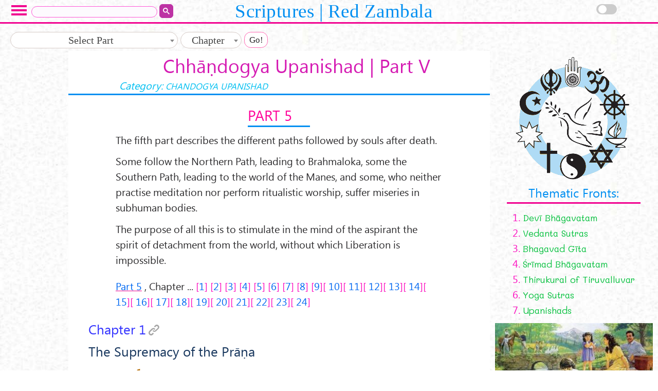

--- FILE ---
content_type: text/html; charset=utf-8
request_url: https://scriptures.redzambala.com/chandogya-upanishad/chhandogya-upanishad-part-v.html
body_size: 16778
content:
<!DOCTYPE html>
<html lang="en" xmlns="http://www.w3.org/1999/xhtml" xml:lang="en" version="XHTML+RDFa 1.0" dir="ltr"
  xmlns:content="http://purl.org/rss/1.0/modules/content/"
  xmlns:dc="http://purl.org/dc/terms/"
  xmlns:foaf="http://xmlns.com/foaf/0.1/"
  xmlns:rdfs="http://www.w3.org/2000/01/rdf-schema#"
  xmlns:sioc="http://rdfs.org/sioc/ns#"
  xmlns:sioct="http://rdfs.org/sioc/types#"
  xmlns:skos="http://www.w3.org/2004/02/skos/core#"
  xmlns:xsd="http://www.w3.org/2001/XMLSchema#">

<head profile="http://www.w3.org/1999/xhtml/vocab">
  <meta http-equiv="Content-Type" content="text/html; charset=utf-8" />
<link rel="prev" href="/chandogya-upanishad/chhandogya-upanishad-part-iv.html" />
<link rel="up" href="/hinduism-scriptures/text/chhandogya-upanishad-english-classic.html" />
<link rel="next" href="/chandogya-upanishad/chhandogya-upanishad-part-vi.html" />
<link rel="shortcut icon" href="https://scriptures.redzambala.com/sites/default/files/favicon.ico" type="image/vnd.microsoft.icon" />
<meta name="description" content="The fifth part describes the different paths followed by souls after death. Some follow the Northern Path, leading to Brahmaloka, some the Southern Path, leading to the world of the Manes, and some, who neither practise meditation nor perform ritualistic worship, suffer miseries in subhuman bodies. The purpose of all this is to stimulate in the mind of the aspirant the spirit" />
<meta name="abstract" content="Chhāṇdogya Upanishad | Part V" />
<meta name="robots" content="follow, index" />
<meta name="keywords" content="Vedic Scriptures, Upanishads, Bhagavad Gita, Ramayana, Ramayana of Valmiki, Ramacharitamanasa stotra, Vishnu Purana" />
<meta name="rating" content="general" />
<meta name="generator" content="Red Zambala" />
<link rel="canonical" href="https://scriptures.redzambala.com/chandogya-upanishad/chhandogya-upanishad-part-v.html" />
<link rel="shortlink" href="https://scriptures.redzambala.com/node/1296" />
<meta http-equiv="content-language" content="en" />
<meta property="fb:admins" content="168636236556027" />
<meta property="og:site_name" content="Chhāṇdogya Upanishad | Part V | Dharma Scriptures" />
<meta property="og:type" content="article" />
<meta property="og:title" content="Chhāṇdogya Upanishad | Part V" />
<meta property="og:url" content="https://scriptures.redzambala.com/chandogya-upanishad/chhandogya-upanishad-part-v.html" />
<meta property="og:description" content="The fifth part describes the different paths followed by souls after death. Some follow the Northern Path, leading to Brahmaloka, some the Southern Path, leading to the world of the Manes, and some, who neither practise meditation nor perform ritualistic worship, suffer miseries in subhuman bodies. The purpose of all this is to stimulate in the mind of the aspirant the spirit of detachment from the world" />
<meta property="og:updated_time" content="2025-07-08T15:31:16+03:00" />
<meta property="og:image:url" content="https://img.redzambala.com/og/scriptures/scriptures.png" />
<meta property="og:image:alt" content="Vedic &amp; Hindu Scriptures" />
<meta property="og:image:type" content="image/png" />
<meta name="twitter:card" content="summary_large_image" />
<meta name="twitter:site" content="@RedZambala" />
<meta name="twitter:site:id" content="379957036" />
<meta name="twitter:title" content="Chhāṇdogya Upanishad | Part V" />
<meta name="twitter:creator" content="@RedZambala" />
<meta name="twitter:description" content="The fifth part describes the different paths followed by souls after death. Some follow the Northern Path, leading to Brahmaloka, some the Southern Path, leading to the world of the Manes, and some," />
<meta name="twitter:creator:id" content="379957036" />
<meta property="article:published_time" content="2014-12-24T01:35:08+02:00" />
<meta property="article:modified_time" content="2025-07-08T15:31:16+03:00" />
<meta name="audience" content="all" />
<meta name="viewport" content="width=device-width, initial-scale=1" />
  <title>Chhāṇdogya Upanishad | Part V | Dharma Scriptures</title>
  <link type="text/css" rel="stylesheet" href="https://scriptures.redzambala.com/sites/default/files/css/css_xE-rWrJf-fncB6ztZfd2huxqgxu4WO-qwma6Xer30m4.css" media="all" />
<link type="text/css" rel="stylesheet" href="https://scriptures.redzambala.com/sites/default/files/css/css_yTyCyPT6rOpe_7ffRX7TlnkC6Wwd1qOlzoc4cSC6o8I.css" media="all" />
<link type="text/css" rel="stylesheet" href="https://scriptures.redzambala.com/sites/default/files/css/css_VX5Z50xnJURkUFSmIytBpJVRyI8fmClQr_RXxnipqNI.css" media="all" />
<link type="text/css" rel="stylesheet" href="https://scriptures.redzambala.com/sites/default/files/css/css_1W_se00v9w9mOJ5AEqYrTiFfLZT5d7IsrKu9ENrrH5c.css" media="all" />
  <script type="text/javascript" src="https://scriptures.redzambala.com/misc/jquery.js?v=1.4.4"></script>
<script type="text/javascript" src="https://scriptures.redzambala.com/misc/jquery-extend-3.4.0.js?v=1.4.4"></script>
<script type="text/javascript" src="https://scriptures.redzambala.com/misc/jquery-html-prefilter-3.5.0-backport.js?v=1.4.4"></script>
<script type="text/javascript" src="https://scriptures.redzambala.com/misc/jquery.once.js?v=1.2"></script>
<script type="text/javascript" src="https://scriptures.redzambala.com/misc/drupal.js?szik4y"></script>
<script type="text/javascript" src="https://scriptures.redzambala.com/misc/ajax.js?v=7.100"></script>
<script type="text/javascript" src="https://scriptures.redzambala.com/sites/all/modules/entityreference/js/entityreference.js?szik4y"></script>
<script type="text/javascript" src="https://polyfill-fastly.io/v3/polyfill.min.js?features=IntersectionObserver%2CIntersectionObserverEntry%2CURL%2CObject.assign%2CArray.from%2CArray.prototype.includes%2CString.prototype.includes%2CElement.prototype.matches%2CPromise%2CPromise.prototype.finally"></script>
<script type="text/javascript" src="https://unpkg.com/quicklink@1.0.1/dist/quicklink.umd.js"></script>
<script type="text/javascript" src="https://scriptures.redzambala.com/sites/all/libraries/colorbox/jquery.colorbox-min.js?szik4y"></script>
<script type="text/javascript" src="https://scriptures.redzambala.com/sites/all/modules/colorbox/js/colorbox.js?szik4y"></script>
<script type="text/javascript" src="https://scriptures.redzambala.com/sites/all/modules/colorbox/styles/stockholmsyndrome/colorbox_style.js?szik4y"></script>
<script type="text/javascript" src="https://scriptures.redzambala.com/sites/all/modules/colorbox/js/colorbox_load.js?szik4y"></script>
<script type="text/javascript" src="https://scriptures.redzambala.com/sites/all/modules/colorbox/js/colorbox_inline.js?szik4y"></script>
<script type="text/javascript" src="https://scriptures.redzambala.com/sites/all/modules/field_group/field_group.js?szik4y"></script>
<script type="text/javascript" src="https://scriptures.redzambala.com/misc/progress.js?v=7.100"></script>
<script type="text/javascript" src="https://scriptures.redzambala.com/sites/all/modules/quicklink/js/quicklink_init.js?szik4y"></script>
<script type="text/javascript" src="https://scriptures.redzambala.com/sites/all/themes/opus/select2/uquery.min.js?szik4y"></script>
<script type="text/javascript" src="https://scriptures.redzambala.com/sites/all/modules/colorbox_node/colorbox_node.js?szik4y"></script>
<script type="text/javascript">
<!--//--><![CDATA[//><!--
jQuery.extend(Drupal.settings, {"basePath":"\/","pathPrefix":"","setHasJsCookie":0,"ajaxPageState":{"theme":"opus","theme_token":"3QWCNj_-8FONZcAnNwf8xTZgiDvk9A8mzi9XFoQoaLE","js":{"sites\/all\/themes\/opus\/select2\/select2.full.min.js":1,"sites\/all\/themes\/opus\/select2\/single-drop.js":1,"sites\/all\/themes\/opus\/css\/modal\/classie.js":1,"sites\/all\/themes\/opus\/css\/modal\/modalEffects.js":1,"sites\/all\/themes\/opus\/css\/modi\/modi.js":1,"sites\/all\/themes\/opus\/css\/show-more\/showMore.min.js":1,"sites\/all\/themes\/opus\/css\/show-more\/showmore1.js":1,"sites\/all\/themes\/opus\/css\/dark-mode\/dark1.js":1,"misc\/jquery.js":1,"misc\/jquery-extend-3.4.0.js":1,"misc\/jquery-html-prefilter-3.5.0-backport.js":1,"misc\/jquery.once.js":1,"misc\/drupal.js":1,"misc\/ajax.js":1,"sites\/all\/modules\/entityreference\/js\/entityreference.js":1,"https:\/\/polyfill-fastly.io\/v3\/polyfill.min.js?features=IntersectionObserver%2CIntersectionObserverEntry%2CURL%2CObject.assign%2CArray.from%2CArray.prototype.includes%2CString.prototype.includes%2CElement.prototype.matches%2CPromise%2CPromise.prototype.finally":1,"https:\/\/unpkg.com\/quicklink@1.0.1\/dist\/quicklink.umd.js":1,"sites\/all\/libraries\/colorbox\/jquery.colorbox-min.js":1,"sites\/all\/modules\/colorbox\/js\/colorbox.js":1,"sites\/all\/modules\/colorbox\/styles\/stockholmsyndrome\/colorbox_style.js":1,"sites\/all\/modules\/colorbox\/js\/colorbox_load.js":1,"sites\/all\/modules\/colorbox\/js\/colorbox_inline.js":1,"sites\/all\/modules\/field_group\/field_group.js":1,"misc\/progress.js":1,"sites\/all\/modules\/quicklink\/js\/quicklink_init.js":1,"sites\/all\/themes\/opus\/select2\/uquery.min.js":1,"sites\/all\/modules\/colorbox_node\/colorbox_node.js":1},"css":{"modules\/system\/system.base.css":1,"modules\/system\/system.menus.css":1,"modules\/system\/system.messages.css":1,"modules\/system\/system.theme.css":1,"modules\/book\/book.css":1,"sites\/all\/modules\/colorbox_node\/colorbox_node.css":1,"modules\/field\/theme\/field.css":1,"sites\/all\/modules\/footnotes\/footnotes.css":1,"modules\/node\/node.css":1,"modules\/search\/search.css":1,"modules\/user\/user.css":1,"sites\/all\/modules\/video_filter\/video_filter.css":1,"sites\/all\/modules\/views\/css\/views.css":1,"sites\/all\/modules\/ckeditor\/css\/ckeditor.css":1,"sites\/all\/modules\/colorbox\/styles\/stockholmsyndrome\/colorbox_style.css":1,"sites\/all\/modules\/ctools\/css\/ctools.css":1,"sites\/all\/modules\/node_embed\/plugins\/node_embed\/node_embed.css":1,"sites\/all\/themes\/opus\/css\/layout.css":1,"sites\/all\/themes\/opus\/css\/styler.css":1,"sites\/all\/themes\/opus\/css\/links.css":1,"sites\/all\/themes\/opus\/css\/local.css":1,"sites\/all\/themes\/opus\/css\/modal\/default.css":1,"sites\/all\/themes\/opus\/css\/script\/css\/style.css":1,"sites\/all\/themes\/opus\/select2\/select2.css":1,"sites\/all\/themes\/opus\/css\/sego.css":1,"sites\/all\/themes\/opus\/css\/icons.css":1}},"colorbox":{"transition":"elastic","speed":"500","opacity":"0.80","slideshow":false,"slideshowAuto":true,"slideshowSpeed":"2500","slideshowStart":"start slideshow","slideshowStop":"stop slideshow","current":"{current} of {total}","previous":"\u00ab Prev","next":"Next \u00bb","close":"Close","overlayClose":false,"returnFocus":true,"maxWidth":"98%","maxHeight":"98%","initialWidth":"300","initialHeight":"250","fixed":false,"scrolling":true,"mobiledetect":true,"mobiledevicewidth":"480px","file_public_path":"\/sites\/default\/files","specificPagesDefaultValue":"admin*\nimagebrowser*\nimg_assist*\nimce*\nnode\/add\/*\nnode\/*\/edit\nprint\/*\nprintpdf\/*\nsystem\/ajax\nsystem\/ajax\/*"},"video_filter":{"url":{"ckeditor":"\/video_filter\/dashboard\/ckeditor"},"instructions_url":"\/video_filter\/instructions","modulepath":"sites\/all\/modules\/video_filter"},"better_exposed_filters":{"views":{"crumbs":{"displays":{"block":{"filters":[]},"block_2":{"filters":[]}}}}},"field_group":{"html5":"full"},"colorbox_node":{"width":"600px","height":"600px"},"quicklink":{"admin_link_container_patterns":["#toolbar a","#overlay a","#admin-menu a","#tabs a"],"ignore_admin_paths":1,"ignore_ajax_links":1,"ignore_file_ext":1,"debug":0,"url_patterns_to_ignore":["user\/logout","#","\/admin","\/edit"]}});
//--><!]]>
</script>
</head>
<body id="rome" class="html not-front not-logged-in one-sidebar sidebar-second page-node page-node- page-node-1296 node-type-article  rome" >
  <div id="skip-link">
    <a href="#main-content" class="element-invisible element-focusable">Skip to main content</a>
  </div>
        <div id="header" class="page-head">
 
    <div id="block-block-73" class="block block-block">

    
  <div class="content">
    <style>
<!--/*--><![CDATA[/* ><!--*/

.gsc-control-cse {
    background-color: transparent;border-color: transparent;
}
#block-block-73.block,#block-views-block-slider-rome-block-1.block,#block-bannerrome.block {margin-bottom:unset;}
#block-block-73 input {
    background-color: #fdfafe;
    border: 1px solid #ff59d7 !important;padding-left:.5em !important;
}
#gsc-i-id1 {
    width: 97% !important;
}
.gsc-input-box {
    background: transparent;
    border: none !important;
}
.cse .gsc-control-cse, .gsc-control-cse {
    padding: 0;
}
#block-block-73 table {
    border-collapse: unset;
}
#block-block-73 td, th {
    padding:unset;
}
.gsib_a {
    padding: unset;
}
.gcsc-find-more-on-google {
    display: none;
}
.gsc-search-box-tools .gsc-search-box .gsc-input {border-radius: 1em}
.gsc-webResult.gsc-result, .gsc-results .gsc-imageResult {
	border-color: #FF59D7;
	background-color: #FDFAFE;
	border-radius: 20px;
	margin: .5rem auto;
}

.gsc-webResult.gsc-result:hover {
	border-color: #FF59D7;
	background-color: #FDFAFE;
}

.gs-webResult:not(.gs-no-results-result):not(.gs-error-result) .gs-snippet, .gs-fileFormatType {
	color: #2C2C2D;
	font-size: .95rem;
}

.gs-webResult.gs-result a.gs-title:link, .gs-webResult.gs-result a.gs-title:link b, .gs-imageResult a.gs-title:link, .gs-imageResult a.gs-title:link b {
	color: #0067F1;
	font-size: 1.063rem;
}

.gs-web-image-box .gs-image, .gs-promotion-image-box .gs-promotion-image {

	max-width: 160px;
	max-height: 120px;

	display: block;
}

.gs-snippet {
	margin-top: 1rem;
	float: right;
	max-width: 80%;
	font-family: "Segoe UI", sans-serif;
}

.gs-webResult div.gs-visibleUrl {
	color: #00A596;
	font-size: .83rem;
}
.gsc-control-cse .gs-spelling, .gsc-control-cse .gs-result .gs-title, .gsc-control-cse .gs-result .gs-title * {
	text-align: center;
}

/*--><!]]>*/
</style>
<div>
<script async="" src="//cse.google.com/cse.js?cx=014280260737455290816:fla1owmirwq"></script>
<div class="gcse-search"></div></div>

  </div>
</div>
<div id="block-block-72" class="block block-block">

    
  <div class="content">
    <style>
<!--/*--><![CDATA[/* ><!--*/

  #logo{border-bottom:unset;}
 @media screen and (max-width: 1020px){#block-block-72{display:none}}

/*--><!]]>*/
</style>
<div id="logo"><a href="/"><span style="">Scriptures | Red Zambala</span></a></div>

  </div>
</div>
<div id="block-block-11" class="block block-block">

    
  <div class="content">
    
    <!-- All modals added here for the demo. You would of course just have one, dynamically created -->

    <div class="md-modal md-effect-10" id="modal-10">
      <div class="md-content">
        <h3><span style="color:white !important">Menu</span></h3>
        <div class="menu-z">
        <div class="iti"> <a href="/"><span>#</span> Scriptures</a></div>
      <div class="iti"> <a href="/upanishads-index.html"><span>1.</span> Upanishads</a></div>
<div class="iti"><a href="/bhagavad-gitas-index.html"><span>2.</span> Bhagavad Gītās</a></div>
<div class="iti"> <a href="/vedanta-sutras-index.html"><span>3.</span> Vedanta Sūtras</a></div>
<div class="iti"><a href="/dharma-sutras-index.html"><span>4.</span> Dharma Sūtras</a></div>
<div class="iti"> <a href="/other-scriptures-index.html"><span>5.</span> Other Scriptures</a></div>
<div class="iti"><a href="/sankhya-sutras-index.html"><span>6.</span> Sankhya Sūtras</a></div>
<div class="iti"> <a href="/godmen-works-index.html"><span>7.</span> Godmen Works</a></div>
<div class="iti"><a href="/hinduism-scriptures/text.html"><span>8.</span> All Articles</a></div>

          <button class="md-close">X</button>
        </div>
<p>
</p><hr style="border:2px solid #f1008f; height:auto;" />
 <div class="menu-z">
<div class="iti" style="padding: 3px;"><a href="//redzambala.com#religions" target="_blank"><span>#</span> Other Religions</a></div>
<div class="iti" style="padding: 3px;"><a href="//vedanta.redzambala.com" target="_blank"><span>#</span> Vedanta</a></div></div>
      </div>
    </div>
    <div>
      <!-- Top Navigation -->
      <div>
        <div>
          <p id="modal" class="md-trigger" data-modal="modal-10"><label for="sn_menu00"><span></span></label></p>
        </div>
      </div>
    </div><!-- /container -->
    <div class="md-overlay"></div><!-- the overlay element -->
  

  

  </div>
</div>
<div id="block-block-60" class="block block-block">

    
  <div class="content">
    <style>
<!--/*--><![CDATA[/* ><!--*/

    #block-block-60 {
    position: absolute;
    top: 0;
    right:4rem;
}

/*--><!]]>*/
</style>
<nav id="d-mode">
  <div class="theme-switch-wrapper">
       <label class="theme-switch" for="checkbox">
    <input type="checkbox" id="checkbox" />
    <div class="slider round"></div>
  </label>
</div>
</nav>  

  </div>
</div>

</div>


<div id="zaydi" class="zaidi">
    <div id="gretel" class="gretel">

 
    <div id="block-views-crumbs-block" class="block block-views">

    
  <div class="content">
    <div class="view view-crumbs view-id-crumbs view-display-id-block view-dom-id-3b72f2dced3cf5506304fffc9db337ac">
        
  
  
      <div class="view-content">
        <div class="views-responsive-grid views-responsive-grid-horizontal views-columns-4">
      <div class="views-row views-row-1 views-row-first">
      <div class="views-column views-column-1 views-column-first">
          </div>
    </div>
    </div>
    </div>
  
  
  
  
  
  
</div>  </div>
</div>
<div id="block-views-crumbs-block-2" class="block block-views">

    
  <div class="content">
    <div class="view view-crumbs view-id-crumbs view-display-id-block_2 view-dom-id-de6d2cf79891c3674695b14b378cdc8f">
        
  
  
      <div class="view-content">
        <div class="views-responsive-grid views-responsive-grid-horizontal views-columns-4">
      <div class="views-row views-row-1 views-row-first">
      <div class="views-column views-column-1 views-column-first">
        
  <div>        <div>
<style type="text/css">
<!--/*--><![CDATA[/* ><!--*/
button, input {font-family: Calibri, "Times New Roman", Times !important; } .jumps {}
/*--><!]]>*/
</style>
<script type="text/javascript">
<!--//--><![CDATA[// ><!--

$(document).ready(function() {
  $(".select").select2();

});

//--><!]]>
</script>
<style type="text/css">
<!--/*--><![CDATA[/* ><!--*/

    option {padding-left: 0.5rem;}
}

/*--><!]]>*/
</style>
<div class="jumps">
<form name="doublecombo" id="doublecombo">
<p><select class="select" name="example" size="1" onchange="redirect(this.options.selectedIndex)" style="width: calc(70px + 20vw); padding:0.4rem;">
<option selected="selected">Select Part</option>
<option>1. Part</option>
<option>2. Part</option>
<option>3. Part</option>
<option>4. Part</option>
<option>5. Part</option>
<option>6. Part</option>
<option>7. Part</option>
<option>8. Part</option>
</select>
<select class="select" name="stage2" size="1" style="width: 6rem; padding:0.4rem;">
<option value="#">Chapter</option>
</select>
<input type="button" name="test" value="Go!" onclick="go()" />
</p>

<script>
<!--//--><![CDATA[// ><!--

<!--

/*
Double Combo Script Credit
By JavaScript Kit (www.javascriptkit.com)
Over 200+ free JavaScripts here!
*/

var groups=document.doublecombo.example.options.length
var group=new Array(groups)
for (i=0; i<groups; i++)
group[i]=new Array()

group[0][0]=new Option("Choose Chapter"," ")
group[0][1]=new Option("Choose Chapter"," ")

group[1][0]=new Option("1","/hinduism-scriptures/text/chhandogya-upanishad-english-classic.html#101")
group[1][1]=new Option("2","/hinduism-scriptures/text/chhandogya-upanishad-english-classic.html#102")
group[1][2]=new Option("3","/hinduism-scriptures/text/chhandogya-upanishad-english-classic.html#103")
group[1][3]=new Option("4","/hinduism-scriptures/text/chhandogya-upanishad-english-classic.html#104")
group[1][4]=new Option("5","/hinduism-scriptures/text/chhandogya-upanishad-english-classic.html#105")
group[1][5]=new Option("6","/hinduism-scriptures/text/chhandogya-upanishad-english-classic.html#106")
group[1][6]=new Option("7","/hinduism-scriptures/text/chhandogya-upanishad-english-classic.html#107")
group[1][7]=new Option("8","/hinduism-scriptures/text/chhandogya-upanishad-english-classic.html#108")
group[1][8]=new Option("9","/hinduism-scriptures/text/chhandogya-upanishad-english-classic.html#109")
group[1][9]=new Option("10","/hinduism-scriptures/text/chhandogya-upanishad-english-classic.html#110")
group[1][10]=new Option("11","/hinduism-scriptures/text/chhandogya-upanishad-english-classic.html#111")
group[1][11]=new Option("12","/hinduism-scriptures/text/chhandogya-upanishad-english-classic.html#112")
group[1][12]=new Option("13","/hinduism-scriptures/text/chhandogya-upanishad-english-classic.html#113")


group[2][0]=new Option("1","/chandogya-upanishad/chhandogya-upanishad-part-ii.html#201")
group[2][1]=new Option("2","/chandogya-upanishad/chhandogya-upanishad-part-ii.html#202")
group[2][2]=new Option("3","/chandogya-upanishad/chhandogya-upanishad-part-ii.html#203")
group[2][3]=new Option("4","/chandogya-upanishad/chhandogya-upanishad-part-ii.html#204")
group[2][4]=new Option("5","/chandogya-upanishad/chhandogya-upanishad-part-ii.html#205")
group[2][5]=new Option("6","/chandogya-upanishad/chhandogya-upanishad-part-ii.html#206")
group[2][6]=new Option("7","/chandogya-upanishad/chhandogya-upanishad-part-ii.html#207")
group[2][7]=new Option("8","/chandogya-upanishad/chhandogya-upanishad-part-ii.html#208")
group[2][8]=new Option("9","/chandogya-upanishad/chhandogya-upanishad-part-ii.html#209")
group[2][9]=new Option("10","/chandogya-upanishad/chhandogya-upanishad-part-ii.html#210")
group[2][10]=new Option("11","/chandogya-upanishad/chhandogya-upanishad-part-ii.html#211")
group[2][11]=new Option("12","/chandogya-upanishad/chhandogya-upanishad-part-ii.html#212")
group[2][12]=new Option("13","/chandogya-upanishad/chhandogya-upanishad-part-ii.html#213")
group[2][13]=new Option("14","/chandogya-upanishad/chhandogya-upanishad-part-ii.html#214")
group[2][14]=new Option("15","/chandogya-upanishad/chhandogya-upanishad-part-ii.html#215")
group[2][15]=new Option("16","/chandogya-upanishad/chhandogya-upanishad-part-ii.html#216")
group[2][16]=new Option("17","/chandogya-upanishad/chhandogya-upanishad-part-ii.html#217")
group[2][17]=new Option("18","/chandogya-upanishad/chhandogya-upanishad-part-ii.html#218")
group[2][18]=new Option("19","/chandogya-upanishad/chhandogya-upanishad-part-ii.html#219")
group[2][19]=new Option("20","/chandogya-upanishad/chhandogya-upanishad-part-ii.html#220")
group[2][20]=new Option("21","/chandogya-upanishad/chhandogya-upanishad-part-ii.html#221")
group[2][21]=new Option("22","/chandogya-upanishad/chhandogya-upanishad-part-ii.html#222")
group[2][22]=new Option("23","/chandogya-upanishad/chhandogya-upanishad-part-ii.html#223")
group[2][23]=new Option("24","/chandogya-upanishad/chhandogya-upanishad-part-ii.html#224")


group[3][0]=new Option("1","/chandogya-upanishad/chhandogya-upanishad-part-iii.html#301")
group[3][1]=new Option("2","/chandogya-upanishad/chhandogya-upanishad-part-iii.html#302")
group[3][2]=new Option("3","/chandogya-upanishad/chhandogya-upanishad-part-iii.html#303")
group[3][3]=new Option("4","/chandogya-upanishad/chhandogya-upanishad-part-iii.html#304")
group[3][4]=new Option("5","/chandogya-upanishad/chhandogya-upanishad-part-iii.html#305")
group[3][5]=new Option("6","/chandogya-upanishad/chhandogya-upanishad-part-iii.html#306")
group[3][6]=new Option("7","/chandogya-upanishad/chhandogya-upanishad-part-iii.html#307")
group[3][7]=new Option("8","/chandogya-upanishad/chhandogya-upanishad-part-iii.html#308")
group[3][8]=new Option("9","/chandogya-upanishad/chhandogya-upanishad-part-iii.html#309")
group[3][9]=new Option("10","/chandogya-upanishad/chhandogya-upanishad-part-iii.html#310")
group[3][10]=new Option("11","/chandogya-upanishad/chhandogya-upanishad-part-iii.html#311")
group[3][11]=new Option("12","/chandogya-upanishad/chhandogya-upanishad-part-iii.html#312")
group[3][12]=new Option("13","/chandogya-upanishad/chhandogya-upanishad-part-iii.html#313")
group[3][13]=new Option("14","/chandogya-upanishad/chhandogya-upanishad-part-iii.html#314")
group[3][14]=new Option("15","/chandogya-upanishad/chhandogya-upanishad-part-iii.html#315")
group[3][15]=new Option("16","/chandogya-upanishad/chhandogya-upanishad-part-iii.html#316")
group[3][16]=new Option("17","/chandogya-upanishad/chhandogya-upanishad-part-iii.html#317")
group[3][17]=new Option("18","/chandogya-upanishad/chhandogya-upanishad-part-iii.html#318")
group[3][18]=new Option("19","/chandogya-upanishad/chhandogya-upanishad-part-iii.html#319")

group[4][0]=new Option("1","/chandogya-upanishad/chhandogya-upanishad-part-iv.html#401")
group[4][1]=new Option("2","/chandogya-upanishad/chhandogya-upanishad-part-iv.html#402")
group[4][2]=new Option("3","/chandogya-upanishad/chhandogya-upanishad-part-iv.html#403")
group[4][3]=new Option("4","/chandogya-upanishad/chhandogya-upanishad-part-iv.html#404")
group[4][4]=new Option("5","/chandogya-upanishad/chhandogya-upanishad-part-iv.html#405")
group[4][5]=new Option("6","/chandogya-upanishad/chhandogya-upanishad-part-iv.html#406")
group[4][6]=new Option("7","/chandogya-upanishad/chhandogya-upanishad-part-iv.html#407")
group[4][7]=new Option("8","/chandogya-upanishad/chhandogya-upanishad-part-iv.html#408")
group[4][8]=new Option("9","/chandogya-upanishad/chhandogya-upanishad-part-iv.html#409")
group[4][9]=new Option("10","/chandogya-upanishad/chhandogya-upanishad-part-iv.html#410")
group[4][10]=new Option("11","/chandogya-upanishad/chhandogya-upanishad-part-iv.html#411")
group[4][11]=new Option("12","/chandogya-upanishad/chhandogya-upanishad-part-iv.html#412")
group[4][12]=new Option("13","/chandogya-upanishad/chhandogya-upanishad-part-iv.html#413")
group[4][13]=new Option("14","/chandogya-upanishad/chhandogya-upanishad-part-iv.html#414")
group[4][14]=new Option("15","/chandogya-upanishad/chhandogya-upanishad-part-iv.html#415")
group[4][15]=new Option("16","/chandogya-upanishad/chhandogya-upanishad-part-iv.html#416")
group[4][16]=new Option("17","/chandogya-upanishad/chhandogya-upanishad-part-iv.html#417")

group[5][0]=new Option("1","/chandogya-upanishad/chhandogya-upanishad-part-v.html#501")
group[5][1]=new Option("2","/chandogya-upanishad/chhandogya-upanishad-part-v.html#502")
group[5][2]=new Option("3","/chandogya-upanishad/chhandogya-upanishad-part-v.html#503")
group[5][3]=new Option("4","/chandogya-upanishad/chhandogya-upanishad-part-v.html#504")
group[5][4]=new Option("5","/chandogya-upanishad/chhandogya-upanishad-part-v.html#505")
group[5][5]=new Option("6","/chandogya-upanishad/chhandogya-upanishad-part-v.html#506")
group[5][6]=new Option("7","/chandogya-upanishad/chhandogya-upanishad-part-v.html#507")
group[5][7]=new Option("8","/chandogya-upanishad/chhandogya-upanishad-part-v.html#508")
group[5][8]=new Option("9","/chandogya-upanishad/chhandogya-upanishad-part-v.html#509")
group[5][9]=new Option("10","/chandogya-upanishad/chhandogya-upanishad-part-v.html#510")
group[5][10]=new Option("11","/chandogya-upanishad/chhandogya-upanishad-part-v.html#511")
group[5][11]=new Option("12","/chandogya-upanishad/chhandogya-upanishad-part-v.html#512")
group[5][12]=new Option("13","/chandogya-upanishad/chhandogya-upanishad-part-v.html#513")
group[5][13]=new Option("14","/chandogya-upanishad/chhandogya-upanishad-part-v.html#514")
group[5][14]=new Option("15","/chandogya-upanishad/chhandogya-upanishad-part-v.html#515")
group[5][15]=new Option("16","/chandogya-upanishad/chhandogya-upanishad-part-v.html#516")
group[5][16]=new Option("17","/chandogya-upanishad/chhandogya-upanishad-part-v.html#517")
group[5][17]=new Option("18","/chandogya-upanishad/chhandogya-upanishad-part-v.html#518")
group[5][18]=new Option("19","/chandogya-upanishad/chhandogya-upanishad-part-v.html#519")
group[5][19]=new Option("20","/chandogya-upanishad/chhandogya-upanishad-part-v.html#520")
group[5][20]=new Option("21","/chandogya-upanishad/chhandogya-upanishad-part-v.html#521")
group[5][21]=new Option("22","/chandogya-upanishad/chhandogya-upanishad-part-v.html#522")
group[5][22]=new Option("23","/chandogya-upanishad/chhandogya-upanishad-part-v.html#523")
group[5][23]=new Option("24","/chandogya-upanishad/chhandogya-upanishad-part-v.html#524")

group[6][0]=new Option("1","/chandogya-upanishad/chhandogya-upanishad-part-vi.html#601")
group[6][1]=new Option("2","/chandogya-upanishad/chhandogya-upanishad-part-vi.html#602")
group[6][2]=new Option("3","/chandogya-upanishad/chhandogya-upanishad-part-vi.html#603")
group[6][3]=new Option("4","/chandogya-upanishad/chhandogya-upanishad-part-vi.html#604")
group[6][4]=new Option("5","/chandogya-upanishad/chhandogya-upanishad-part-vi.html#605")
group[6][5]=new Option("6","/chandogya-upanishad/chhandogya-upanishad-part-vi.html#606")
group[6][6]=new Option("7","/chandogya-upanishad/chhandogya-upanishad-part-vi.html#607")
group[6][7]=new Option("8","/chandogya-upanishad/chhandogya-upanishad-part-vi.html#608")
group[6][8]=new Option("9","/chandogya-upanishad/chhandogya-upanishad-part-vi.html#609")
group[6][9]=new Option("10","/chandogya-upanishad/chhandogya-upanishad-part-vi.html#610")
group[6][10]=new Option("11","/chandogya-upanishad/chhandogya-upanishad-part-vi.html#611")
group[6][11]=new Option("12","/chandogya-upanishad/chhandogya-upanishad-part-vi.html#612")
group[6][12]=new Option("13","/chandogya-upanishad/chhandogya-upanishad-part-vi.html#613")
group[6][13]=new Option("14","/chandogya-upanishad/chhandogya-upanishad-part-vi.html#614")
group[6][14]=new Option("15","/chandogya-upanishad/chhandogya-upanishad-part-vi.html#615")
group[6][15]=new Option("16","/chandogya-upanishad/chhandogya-upanishad-part-vi.html#616")

group[7][0]=new Option("1","/chandogya-upanishad/chhandogya-upanishad-part-vii.html#701")
group[7][1]=new Option("2","/chandogya-upanishad/chhandogya-upanishad-part-vii.html#702")
group[7][2]=new Option("3","/chandogya-upanishad/chhandogya-upanishad-part-vii.html#703")
group[7][3]=new Option("4","/chandogya-upanishad/chhandogya-upanishad-part-vii.html#704")
group[7][4]=new Option("5","/chandogya-upanishad/chhandogya-upanishad-part-vii.html#705")
group[7][5]=new Option("6","/chandogya-upanishad/chhandogya-upanishad-part-vii.html#706")
group[7][6]=new Option("7","/chandogya-upanishad/chhandogya-upanishad-part-vii.html#707")
group[7][7]=new Option("8","/chandogya-upanishad/chhandogya-upanishad-part-vii.html#708")
group[7][8]=new Option("9","/chandogya-upanishad/chhandogya-upanishad-part-vii.html#709")
group[7][9]=new Option("10","/chandogya-upanishad/chhandogya-upanishad-part-vii.html#710")
group[7][10]=new Option("11","/chandogya-upanishad/chhandogya-upanishad-part-vii.html#711")
group[7][11]=new Option("12","/chandogya-upanishad/chhandogya-upanishad-part-vii.html#712")
group[7][12]=new Option("13","/chandogya-upanishad/chhandogya-upanishad-part-vii.html#713")
group[7][13]=new Option("14","/chandogya-upanishad/chhandogya-upanishad-part-vii.html#714")
group[7][14]=new Option("15","/chandogya-upanishad/chhandogya-upanishad-part-vii.html#715")
group[7][15]=new Option("16","/chandogya-upanishad/chhandogya-upanishad-part-vii.html#716")
group[7][16]=new Option("17","/chandogya-upanishad/chhandogya-upanishad-part-vii.html#717")
group[7][17]=new Option("18","/chandogya-upanishad/chhandogya-upanishad-part-vii.html#718")
group[7][18]=new Option("19","/chandogya-upanishad/chhandogya-upanishad-part-vii.html#719")
group[7][19]=new Option("20","/chandogya-upanishad/chhandogya-upanishad-part-vii.html#720")
group[7][20]=new Option("21","/chandogya-upanishad/chhandogya-upanishad-part-vii.html#721")
group[7][21]=new Option("22","/chandogya-upanishad/chhandogya-upanishad-part-vii.html#722")
group[7][22]=new Option("23","/chandogya-upanishad/chhandogya-upanishad-part-vii.html#723")
group[7][23]=new Option("24","/chandogya-upanishad/chhandogya-upanishad-part-vii.html#724")
group[7][24]=new Option("25","/chandogya-upanishad/chhandogya-upanishad-part-vii.html#725")
group[7][25]=new Option("26","/chandogya-upanishad/chhandogya-upanishad-part-vii.html#726")

group[8][0]=new Option("1","/chandogya-upanishad/chhandogya-upanishad-part-viii.html#801")
group[8][1]=new Option("2","/chandogya-upanishad/chhandogya-upanishad-part-viii.html#802")
group[8][2]=new Option("3","/chandogya-upanishad/chhandogya-upanishad-part-viii.html#803")
group[8][3]=new Option("4","/chandogya-upanishad/chhandogya-upanishad-part-viii.html#804")
group[8][4]=new Option("5","/chandogya-upanishad/chhandogya-upanishad-part-viii.html#805")
group[8][5]=new Option("6","/chandogya-upanishad/chhandogya-upanishad-part-viii.html#806")
group[8][6]=new Option("7","/chandogya-upanishad/chhandogya-upanishad-part-viii.html#807")
group[8][7]=new Option("8","/chandogya-upanishad/chhandogya-upanishad-part-viii.html#808")
group[8][8]=new Option("9","/chandogya-upanishad/chhandogya-upanishad-part-viii.html#809")
group[8][9]=new Option("10","/chandogya-upanishad/chhandogya-upanishad-part-viii.html#810")
group[8][10]=new Option("11","/chandogya-upanishad/chhandogya-upanishad-part-viii.html#811")
group[8][11]=new Option("12","/chandogya-upanishad/chhandogya-upanishad-part-viii.html#812")
group[8][12]=new Option("13","/chandogya-upanishad/chhandogya-upanishad-part-viii.html#813")
group[8][13]=new Option("14","/chandogya-upanishad/chhandogya-upanishad-part-viii.html#814")
group[8][14]=new Option("15","/chandogya-upanishad/chhandogya-upanishad-part-viii.html#815")


var temp=document.doublecombo.stage2

function redirect(x){
for (m=temp.options.length-1;m>0;m--)
temp.options[m]=null
for (i=0;i<group[x].length;i++){
temp.options[i]=new Option(group[x][i].text,group[x][i].value)
}
temp.options[0].selected=true
}

function go(){
location=temp.options[temp.selectedIndex].value
}
//-->

//--><!]]>
</script>
</form></div>

</div>  </div>    </div>
    </div>
    </div>
    </div>
  
  
  
  
  
  
</div>  </div>
</div>

</div>


   <div id="hansa" class="hansa"> 

</div>

</div>

<div id="main-wrapper" class="main-wrap-side2">    


   <section id="sec1"> 

            
                 
    <div id="block-system-main" class="block block-system">

    
  <div class="content">
    <article  about="/chandogya-upanishad/chhandogya-upanishad-part-v.html" typeof="sioc:Item foaf:Document" class="ds-1col node node-article  view-mode-full clearfix">

  
  
  <h1 class="field-title-real article-title">
    Chhāṇdogya Upanishad | Part V

  </h1>
<section class="kategori">  <span class="field-label">
    Category:
  </span>

  <div class="field-category inline categ">
    <a href="/chandogya-upanishad.html">CHANDOGYA UPANISHAD</a>  </div>
</section>
  <section class="field-body boding">
    <style type="text/css">
<!--/*--><![CDATA[/* ><!--*/
.border{margin-left:1.5em;margin-right:2.5em;padding-left:0.5em;padding-right:0.5em;display:block;border-bottom:1px dotted #666666;}.chapter{color:#3333FF;}.title{color:#17365D;}.numb{color:#B36A00;}.heads{margin-left:2em;margin-right:3em;}

/*--><!]]>*/
</style>
<h3 class="rtecenter"><span style="color:#FF0099;">PART 5</span></h3>

<p>The fifth part describes the different paths followed by souls after death.</p>

<p>Some follow the Northern Path, leading to Brahmaloka, some the Southern Path, leading to the world of the Manes, and some, who neither practise meditation nor perform ritualistic worship, suffer miseries in subhuman bodies.</p>

<p>The purpose of all this is to stimulate in the mind of the aspirant the spirit of detachment from the world, with­out which Liberation is impossible.</p>

<hr />
<p><strong>Part 5</strong> , Chapter ... <a href="#501">1</a> <a href="#502">2</a> <a href="#503">3</a> <a href="#504">4</a> <a href="#505">5</a> <a href="#506">6</a> <a href="#507">7</a> <a href="#508">8</a> <a href="#509">9</a><a href="#510"> 10</a><a href="#511"> 11</a><a href="#512"> 12</a><a href="#513"> 13</a><a href="#514"> 14</a><a href="#515"> 15</a><a href="#516"> 16</a><a href="#517"> 17</a><a href="#518"> 18</a><a href="#519"> 19</a><a href="#520"> 20</a><a href="#521"> 21</a><a href="#522"> 22</a><a href="#523"> 23</a><a href="#524"> 24</a></p>

<hr />
<div id="501">
<div class="heads">
<h3 class="chapter">Chapter 1 <a href="#501" class="ico"></a></h3>

<h3 class="title">The Supremacy of the Prāṇa</h3>
</div>
</div>

<p><span style="color:#B36A00; font-weight: bold; margin-left: 2em;">1</span></p>

<div class="attention-block">
  <div class="bg-pearl">
<p>OM. He who knows what is the oldest and greatest<br />
becomes himself the oldest and greatest.<br />
The prāṇa, indeed, is the oldest and greatest.</p>
</div>

</div><p><span style="color:#B36A00; font-weight: bold; margin-left: 2em;">2</span></p>

<div class="attention-block">
  <div class="bg-pearl">
<p>He who knows what is the most excellent (vāsishṭha)<br />
becomes the most excellent among his kinsmen.<br />
The organ of speech, indeed, is the most excellent.</p>
</div>

</div><p><span style="color:#B36A00; font-weight: bold; margin-left: 2em;">3</span></p>

<div class="attention-block">
  <div class="bg-pearl">
<p>He who knows what has [the attributes of] firmness (pratiṣṭhā)<br />
becomes firm in this world and the next.<br />
The eye, indeed, is endowed with firmness.</p>
</div>

</div><p><span style="color:#B36A00; font-weight: bold; margin-left: 2em;">4</span></p>

<div class="attention-block">
  <div class="bg-pearl">
<p>He who knows prosperity (sampad),<br />
his wishes are fulfilled—both divine and human wishes.<br />
The ear, indeed, is prosperity.</p>
</div>

</div><p><span style="color:#B36A00; font-weight: bold; margin-left: 2em;">5</span></p>

<div class="attention-block">
  <div class="bg-pearl">
<p>He who knows the abode (āyatana)<br />
becomes the abode of his kinsmen.<br />
The mind, indeed, is the abode.</p>
</div>

</div><p><span style="color:#B36A00; font-weight: bold; margin-left: 2em;">6</span></p>

<div class="attention-block">
  <div class="bg-pearl">
<p>The prāṇas (sense-organs) disputed among themselves<br />
about who was the best [among them],<br />
[each] saying: “I am the best,” “I am the best.”</p>
</div>

</div><p><span style="color:#B36A00; font-weight: bold; margin-left: 2em;">7</span></p>

<div class="attention-block">
  <div class="bg-pearl">
<p>They went to Prajāpati, their progenitor, and said:<br />
“O revered Sir, who is the best among us?”</p>

<p>He said to them: “He by whose departure<br />
the body looks worse than the worst<br />
is the best among you.”</p>
</div>

</div><p><span style="color:#B36A00; font-weight: bold; margin-left: 2em;">8</span></p>

<div class="attention-block">
  <div class="bg-pearl">
<p>The organ of speech departed.<br />
After being away for a whole year, it came back and said:<br />
“How have you been able to live without me?”</p>

<p>The other organs replied:<br />
“We lived just as dumb people live,<br />
without speaking, but breathing with the prāṇa (nose),<br />
seeing with the eye, hearing with the ear,<br />
and thinking with the mind.”</p>

<p>Then the organ of speech entered [the body]</p>
</div>

</div><p><span style="color:#B36A00; font-weight: bold; margin-left: 2em;">9</span></p>

<div class="attention-block">
  <div class="bg-pearl">
<p>The eye departed.<br />
After being away for a whole year, it came back and said:<br />
“How have you been able to live without me?”</p>

<p>The other organs replied:<br />
“We lived just as blind people live,<br />
without seeing, but breathing with the prāṇa,<br />
speaking with the tongue, hearing with the ear,<br />
and thinking with the mind.”</p>

<p>Then the eye entered [the body].</p>
</div>

</div><p><span style="color:#B36A00; font-weight: bold; margin-left: 2em;">10</span></p>

<div class="attention-block">
  <div class="bg-pearl">
<p>The ear went out.<br />
After being away for a whole year, it came back and said:<br />
“How have you been able to live without me?”</p>

<p>The other organs replied:<br />
“We lived just as deaf people live, without hearing,<br />
but breathing with the prāṇa, speaking with the tongue,<br />
seeing with the eye, and thinking with the mind.”</p>

<p>Then the ear entered [the body].</p>
</div>

</div><p><span style="color:#B36A00; font-weight: bold; margin-left: 2em;">11</span></p>

<div class="attention-block">
  <div class="bg-pearl">
<p>The mind went out.<br />
After being away for a whole year, it came back and said:<br />
“How have you been able to live without me?”</p>

<p>The other organs replied:<br />
“We lived just like children whose minds are not yet formed,<br />
without thinking with the mind, but breathing with the prāṇa,<br />
speaking with the tongue, seeing with the eye, and hearing with the ear.”</p>

<p>Then the mind entered [the body].</p>
</div>

</div><p><span style="color:#B36A00; font-weight: bold; margin-left: 2em;">12</span></p>

<div class="attention-block">
  <div class="bg-pearl">
<p>Then as the vital breath was about to depart,<br />
he uprooted the organs [from their places]<br />
just as a noble horse tears up the pegs<br />
to which its feet are tied.</p>

<p>They came to him and said:<br />
“Revered Sir, be thou our lord;<br />
thou art the best among us.<br />
Do not depart from us.”</p>
</div>

</div><p><span style="color:#B36A00; font-weight: bold; margin-left: 2em;">13</span></p>

<div class="attention-block">
  <div class="bg-pearl">
<p>Then the organ of speech said to him:<br />
“That attribute of being most excellent which I possess is thine.”</p>

<p>Then the eye said:<br />
“That attribute of firmness which I possess is thine.”</p>
</div>

</div><p><span style="color:#B36A00; font-weight: bold; margin-left: 2em;">14</span></p>

<div class="attention-block">
  <div class="bg-pearl">
<p>Then the ear said:<br />
“That attribute of prosperity which I possess is thine.”</p>

<p>Then the mind said:<br />
“That attribute of being the abode which I possess is thine.”</p>
</div>

</div><p><span style="color:#B36A00; font-weight: bold; margin-left: 2em;">15</span></p>

<div class="attention-block">
  <div class="bg-pearl">
<p>And people do not call them (i.e. the sense-organs)<br />
the organs of speech, the eyes, the ears, or the mind,<br />
but the prāṇas.</p>

<p>The prāṇa alone is all these.</p>
</div></div>

<div class="heads">
<p><strong>Here ends Chapter 1 of Part Five of the Chhāṇdogya Upanishad.</strong></p>
</div>

<div id="502">
<div class="heads">
<h3 class="chapter">Chapter 2 <a href="#502" class="ico"></a></h3>

<h3 class="title">The Mantha Rite</h3>
</div>
</div>

<p><span style="color:#B36A00; font-weight: bold; margin-left: 2em;">1</span></p>

<div class="attention-block">
  <div class="bg-pearl">
<p>The Prāṇa said: “What will be my food?”</p>

<p>They answered: “Whatever food there is<br />
—including that of dogs and birds.”</p>

<p>[The Upanishad says:]<br />
All that [is eaten] is the food of the anna.<br />
Anna is his (i.e. the prāṇa’s) direct name.<br />
For one who knows this,<br />
there exists nothing which is not food.</p>
</div>

</div><p><span style="color:#B36A00; font-weight: bold; margin-left: 2em;">2</span></p>

<div class="attention-block">
  <div class="bg-pearl">
<p>He said: “What will be my dress?”<br />
They answered: “Water.”</p>

<p>Therefore when people eat<br />
they cover him (the prāṇa), both before and after eating, with water.<br />
Thus the prāṇa obtains clothing and is no longer naked.</p>
</div>

</div><p><span style="color:#B36A00; font-weight: bold; margin-left: 2em;">3</span></p>

<div class="attention-block">
  <div class="bg-pearl">
<p>Satyakāma the son of Jabālā<br />
explained this [doctrine of the prāṇa]<br />
to Gośrutī, the son of Vyāghrapāda, and said:</p>

<p>“If one should tell this to a dry stump,<br />
branches would grow and leaves spring forth.”</p>
</div>

</div><p><span style="color:#B36A00; font-weight: bold; margin-left: 2em;">4</span></p>

<div class="attention-block">
  <div class="bg-pearl">
<p>Now, if a man wishes to attain greatness,<br />
he should perform the initiatory rite<br />
on the day of the new moon,<br />
and then on the night of the full moon<br />
he should stir a paste of all the herbs with curds and honey,<br />
and offer it as a libation in the fire<br />
[where the melted butter is offered], saying:<br />
“Svāhā to the oldest (Jyaiṣṭha) and greatest (śreṣṭha)!”<br />
Then let him throw the remainder [adhering to the ladle] into the paste.</p>
</div>

</div><p><span style="color:#B36A00; font-weight: bold; margin-left: 2em;">5</span></p>

<div class="attention-block">
  <div class="bg-pearl">
<p>[In the same manner] he should offer a libation in the fire<br />
[where the melted butter is offered], saying:<br />
“Svāhā to the most excellent (vāsishṭha)!”<br />
Then let him throw the remainder [adhering to the ladle] into the paste.</p>

<p>[In the same manner] he should offer a libation into the fire<br />
[where the melted butter is offered], saying:<br />
“Svāhā to firmness (pratiṣṭhā)!”<br />
and then throw the remainder [adhering to the ladle] into the paste.</p>

<p>[In the same manner] he should offer a libation in the fire<br />
[where the melted butter is offered], saying:<br />
“Svāhā to prosperity (sampad)!”<br />
and then throw the remainder [adhering to the ladle] into the paste.</p>

<p>[In the same manner] he should offer a libation into the fire<br />
[where the melted butter is offered], saying:<br />
“Svāhā to the abode (āyatana)!”<br />
and then throw the remainder [adhering to the ladle] into the paste.</p>
</div>

</div><p><span style="color:#B36A00; font-weight: bold; margin-left: 2em;">6</span></p>

<div class="attention-block">
  <div class="bg-pearl">
<p>Then, moving away a little [from the fire]<br />
and holding the paste (mantha) in his hands, he recites:</p>

<p>“Thou (prāṇa) art anna by name, for all this rests in thee.<br />
He (i.e. the paste, which is the same as the prāṇa)<br />
is the oldest, the greatest, the king, and the sovereign.<br />
May he make me the oldest, the greatest, the king, and the sovereign.<br />
May I be all this!”</p>
</div>

</div><p><span style="color:#B36A00; font-weight: bold; margin-left: 2em;">7</span></p>

<div class="attention-block">
  <div class="bg-pearl">
<p>Then he recites the following Rik-mantra,<br />
swallowing the paste (mantha) each time<br />
he utters a foot of the mantra:</p>

<p>“We desire, of the great progenitor (i.e. the sun)”<br />
—here he swallows a little—<br />
“of the luminous, the food”<br />
—here he swallows a little—<br />
“the best and all-supporting”<br />
—here he swallows a little—<br />
“we meditate quickly on the nature of the sun”<br />
—here he swallows the whole.</p>

<p>Having cleansed the vessel made of metal or wood,<br />
he lies down behind the fire, on a skin or on the bare ground,<br />
controlling his speech and self-possessed.</p>

<p>If he sees a woman [in a dream], then let him know<br />
that his work (rite) has been a success.</p>
</div>

</div><p><span style="color:#B36A00; font-weight: bold; margin-left: 2em;">8</span></p>

<div class="attention-block">
  <div class="bg-pearl">
<p>On this there is the following verse:<br />
“If during rites performed<br />
with a view to fulfilling certain desires,<br />
he sees a woman in his dream,<br />
let him know of his success from this vision in a dream,<br />
yea, from this vision in a dream.”</p>
</div></div>

<div class="heads">
<p><strong>Here ends Chapter 2 of Part Five of the Chhāṇdogya Upanishad.</strong></p>
</div>

<div id="503">
<div class="heads">
<h3 class="chapter">Chapter 3 <a href="#503" class="ico"></a></h3>

<h3 class="title">The Story Of Śvetaketu And Pravāhaṇa</h3>
</div>
</div>

<p><span style="color:#B36A00; font-weight: bold; margin-left: 2em;">1</span></p>

<div class="attention-block">
  <div class="bg-pearl">
<p>Śvetaketu the grandson of Aruṇa<br />
came to the assembly of the Pañcālas.<br />
Pravāhaṇa the son of Jibala said to him:<br />
“Boy, has your father instructed you?”<br />
“Yes, revered Sir,” he replied.</p>
</div>

</div><p><span style="color:#B36A00; font-weight: bold; margin-left: 2em;">2</span></p>

<div class="attention-block">
  <div class="bg-pearl">
<p>[The king said:]<br />
“Do you know to what place<br />
men go after departing from here?”<br />
“No, revered Sir,”<br />
“Do you know how they return again?”<br />
“No, revered Sir.”<br />
“Do you know where the paths<br />
leading to the gods and leading to the Manes separate?”<br />
“No, revered Sir.”</p>
</div>

</div><p><span style="color:#B36A00; font-weight: bold; margin-left: 2em;">3</span></p>

<div class="attention-block">
  <div class="bg-pearl">
<p>“Do you know why yonder world is not filled up?”<br />
“No, revered Sir.”<br />
“Do you know how water, in the fifth oblation,<br />
comes to be called man?”<br />
“No, revered Sir.”</p>
</div>

</div><p><span style="color:#B36A00; font-weight: bold; margin-left: 2em;">4</span></p>

<div class="attention-block">
  <div class="bg-pearl">
<p>“Then why did you say that you had been instructed?<br />
How could he who did not know these things say<br />
that he had been instructed?”</p>

<p>Then Śvetaketu went back to his father<br />
with a sorrowful mind and said to him:<br />
“Revered Sir, you told me that you had instructed me,<br />
though you had not instructed me.</p>
</div>

</div><p><span style="color:#B36A00; font-weight: bold; margin-left: 2em;">5</span></p>

<div class="attention-block">
  <div class="bg-pearl">
<p>“That fellow of a kshatriya asked me five questions,<br />
and I could not answer one of them.”</p>

<p>The father said:<br />
“As you have stated these [questions] to me,<br />
[let me assure you that] I do not know even one of them.<br />
If I had known them, why should I not have told them to you?”</p>
</div>

</div><p><span style="color:#B36A00; font-weight: bold; margin-left: 2em;">6</span></p>

<div class="attention-block">
  <div class="bg-pearl">
<p>Then Gautama went to the king’s place.<br />
When he arrived the king showed him proper respect.<br />
Next morning, when the king came to the assembly,<br />
Gautama, too, came there.</p>

<p>The king said to him:<br />
“Gautama, Sir, ask of me a boon relating to human wealth.”</p>

<p>He replied: “May human wealth remain with you.<br />
Tell me that speech which you addressed to my boy.”<br />
The king became sad.</p>
</div>

</div><p><span style="color:#B36A00; font-weight: bold; margin-left: 2em;">7</span></p>

<div class="attention-block">
  <div class="bg-pearl">
<p>The king commanded him:<br />
“Stay with me for a long time.”<br />
Then he said to him:<br />
“As to what you have told me, O Gautama,<br />
this knowledge did not reach any Brahmin before you.<br />
Thus it was to the kshatriya alone, among all the people,<br />
that the teaching [of this knowledge] belonged.”<br />
Then he began [to teach him]:</p>
</div></div>

<div class="heads">
<p><strong>Here ends Chapter 3 of Part Five of the Chhāṇdogya Upanishad.</strong></p>
</div>

<div id="504">
<div class="heads">
<h3 class="chapter">Chapter 4 <a href="#504" class="ico"></a></h3>

<h3 class="title">The Five Fires (I)</h3>
</div>
</div>

<p><span style="color:#B36A00; font-weight: bold; margin-left: 2em;">1</span></p>

<div class="attention-block">
  <div class="bg-pearl">
<p>“Yonder World is the [sacrificial] fire, O Gautama,<br />
the sun the fuel, the rays the smoke, daytime the flame,<br />
the moon the embers, and the stars the sparks.</p>
</div>

</div><p><span style="color:#B36A00; font-weight: bold; margin-left: 2em;">2</span></p>

<div class="attention-block">
  <div class="bg-pearl">
<p>“In this fire the gods offer faith as libation.<br />
Out of that offering King Moon is born.”</p>
</div></div>

<div class="heads">
<p><strong>Here ends Chapter 4 of Part Five of the Chhāṇdogya Upanishad,</strong></p>
</div>

<div id="505">
<div class="heads">
<h3 class="chapter">Chapter 5 <a href="#505" class="ico"></a></h3>

<h3 class="title">The Five Fires (II)</h3>
</div>
</div>

<p><span style="color:#B36A00; font-weight: bold; margin-left: 2em;">1</span></p>

<div class="attention-block">
  <div class="bg-pearl">
<p>“Parjanya (the god of rain), O Gautama, is the fire,<br />
the air the fuel, the cloud the smoke, lightning the flame,<br />
the thunderbolt the embers, and thundering the sparks.</p>
</div>

</div><p><span style="color:#B36A00; font-weight: bold; margin-left: 2em;">2</span></p>

<div class="attention-block">
  <div class="bg-pearl">
<p>“In this fire the gods offer King Moon as libation.<br />
Out of that offering rain is born.”</p>
</div></div>

<div class="heads">
<p><strong>Here ends Chapter 5 of Part Five of the Chhāṇdogya Upanishad.</strong></p>
</div>

<div id="506">
<div class="heads">
<h3 class="chapter">Chapter 6 <a href="#506" class="ico"></a></h3>

<h3 class="title">The Five Fires (III)</h3>
</div>
</div>

<p><span style="color:#B36A00; font-weight: bold; margin-left: 2em;">1</span></p>

<div class="attention-block">
  <div class="bg-pearl">
<p>“The Earth, O Gautama, is the fire, the year the fuel,<br />
the ākāśa the smoke, the night the flame,<br />
the quarters the embers, and the intermediate quarters the sparks.</p>
</div>

</div><p><span style="color:#B36A00; font-weight: bold; margin-left: 2em;">2</span></p>

<div class="attention-block">
  <div class="bg-pearl">
<p>“In this fire the gods offer rain as libation.<br />
Out of that offering food is born.”</p>
</div></div>

<div class="heads">
<p><strong>Here ends Chapter 6 of Part Five of the Chhāṇdogya Upanishad.</strong></p>
</div>

<div id="507">
<div class="heads">
<h3 class="chapter">Chapter 7 <a href="#507" class="ico"></a></h3>

<h3 class="title">The Five Fires (IV)</h3>
</div>
</div>

<p><span style="color:#B36A00; font-weight: bold; margin-left: 2em;">1</span></p>

<div class="attention-block">
  <div class="bg-pearl">
<p>“Man, O Gautama, is the fire, speech is the fuel,<br />
the prāṇa the smoke, the tongue the flame,<br />
the eye the embers, and the ear the sparks.</p>
</div>

</div><p><span style="color:#B36A00; font-weight: bold; margin-left: 2em;">2</span></p>

<div class="attention-block">
  <div class="bg-pearl">
<p>“In this fire the gods offer food as libation.<br />
Out of that offering semen is produced.”</p>
</div></div>

<div class="heads">
<p><strong>Here ends Chapter 7 of Part Five of the Chhāṇdogya Upanishad.</strong></p>
</div>

<div id="508">
<div class="heads">
<h3 class="chapter">Chapter 8 <a href="#508" class="ico"></a></h3>

<h3 class="title">The Five Fires (V)</h3>
</div>
</div>

<p><span style="color:#B36A00; font-weight: bold; margin-left: 2em;">1</span></p>

<div class="attention-block">
  <div class="bg-pearl">
<p>“Woman, O Gautama, is the fire, her sexual organ is the fuel,<br />
what invites is the smoke, the vulva is the flame,<br />
what is done inside is the embers, the pleasures are the sparks.</p>
</div>

</div><p><span style="color:#B36A00; font-weight: bold; margin-left: 2em;">2</span></p>

<div class="attention-block">
  <div class="bg-pearl">
<p>“In this fire the gods offer semen as libation.<br />
Out of that offering the foetus is formed.”</p>
</div></div>

<div class="heads">
<p><strong>Here ends Chapter 8 of Part Five of the Chhāṇdogya Upanishad.</strong></p>
</div>

<div id="509">
<div class="heads">
<h3 class="chapter">Chapter 9 <a href="#509" class="ico"></a></h3>

<h3 class="title">Birth and Death</h3>
</div>
</div>

<p><span style="color:#B36A00; font-weight: bold; margin-left: 2em;">1</span></p>

<div class="attention-block">
  <div class="bg-pearl">
<p>“Thus in the fifth libation water comes to be called man.<br />
The foetus enclosed in the membrane,<br />
having lain inside for ten or nine months, or more or less,<br />
is born.</p>
</div>

</div><p><span style="color:#B36A00; font-weight: bold; margin-left: 2em;">2</span></p>

<div class="attention-block">
  <div class="bg-pearl">
<p>“Having been born, he lives<br />
whatever the length of his life may be.<br />
When he is dead, they carry him to the fire [of the funeral pyre]<br />
whence he came, whence he arose.”</p>
</div></div>

<div class="heads">
<p><strong>Here ends Chapter 9 of Part Five of the Chhāṇdogya Upanishad.</strong></p>
</div>

<div id="510">
<div class="heads">
<h3 class="chapter">Chapter 10 <a href="#510" class="ico"></a></h3>

<h3 class="title">The Various Paths Followed After Death</h3>
</div>
</div>

<p><span style="color:#B36A00; font-weight: bold; margin-left: 2em;">1-2</span></p>

<div class="attention-block">
  <div class="bg-pearl">
<p>“Those who know this<br />
and those who, dwelling in the forest,<br />
practise faith and austerities<br />
go to light, from light to day,<br />
from day to the bright half of the moon,<br />
from the bright half of the moon<br />
to the six months during which the sun goes to the north,<br />
from [those] months to the year, from the year to the sun,<br />
from the sun to the moon, from the moon to lightning.</p>

<p>There a person who is not a human being<br />
meets him and leads him to Brahman.<br />
This is the Path of the Gods (Devayāna).</p>
</div>

</div><p><span style="color:#B36A00; font-weight: bold; margin-left: 2em;">3</span></p>

<div class="attention-block">
  <div class="bg-pearl">
<p>“But those who, living in the village, perform sacrifices,<br />
undertake works of public utility, and give alms<br />
go to smoke, from smoke to night,<br />
from night to the dark half of the moon,<br />
from the dark half of the moon<br />
to the six months during which the sun goes to the south.<br />
But they do not reach the year.</p>
</div>

</div><p><span style="color:#B36A00; font-weight: bold; margin-left: 2em;">4</span></p>

<div class="attention-block">
  <div class="bg-pearl">
<p>“From [those] months they go to the World of the Manes,<br />
from the world of the Manes to the ākāśa,<br />
from the ākāśa to the moon. This is King Soma.<br />
They are the food of the gods. Them the gods eat.</p>
</div>

</div><p><span style="color:#B36A00; font-weight: bold; margin-left: 2em;">5-6</span></p>

<div class="attention-block">
  <div class="bg-pearl">
<p>“Having dwelt there [in the lunar world]<br />
till their [good] works are consumed,<br />
they return again the same way they came.</p>

<p>They [first] reach the ākāśa, and from the ākāśa the air.<br />
Having become air, they become smoke;<br />
having become smoke, they become mist;<br />
“Having become mist, they become cloud;<br />
having become cloud, they fall as rain-water.<br />
Then they are born as rice and barley,<br />
herbs and trees, sesame and beans.<br />
Thence the exit is most difficult;<br />
for whoever [capable of begetting children]<br />
eats that food and injects semen,<br />
they become like unto him.</p>
</div>

</div><p><span style="color:#B36A00; font-weight: bold; margin-left: 2em;">7</span></p>

<div class="attention-block">
  <div class="bg-pearl">
<p>“Those whose conduct here [on earth] has been good<br />
will quickly attain some good birth<br />
—birth as a Brahmin, birth as a Kshatriya, or birth as a Vaiṣya.</p>

<p>But those whose conduct here has been evil<br />
will quickly attain some evil birth<br />
—birth as a dog, birth as a pig, or birth as a chaṇḍāla.</p>
</div>

</div><p><span style="color:#B36A00; font-weight: bold; margin-left: 2em;">8</span></p>

<div class="attention-block">
  <div class="bg-pearl">
<p>“[Those who neither practise meditation nor perform rituals]<br />
do not follow either of these ways.<br />
They become those insignificant creatures<br />
which are continually revolving<br />
and about which it may be said: “Live and die.”<br />
This is the third place. “</p>

<p>Therefore that world never becomes full.<br />
Let a man despise this course.<br />
To this end there is the following verse:</p>
</div>

</div><p><span style="color:#B36A00; font-weight: bold; margin-left: 2em;">9</span></p>

<div class="attention-block">
  <div class="bg-pearl">
<p>“‘A man who steals the gold [of a Brahmin],<br />
he (i.e. a Brahmin) who drinks liquor,<br />
he who dishonours his teacher’s bed,<br />
and he who kills a Brahmin</p>

<p>—these four fall, as also a fifth who associates with them.’”</p>
</div>

</div><p><span style="color:#B36A00; font-weight: bold; margin-left: 2em;">10</span></p>

<div class="attention-block">
  <div class="bg-pearl">
<p>“But he who knows these Five Fires<br />
is not stained by sin even though associating with them.<br />
He becomes pure and clean, and obtains the world of the blessed<br />
—he who knows this, yea, he who knows this.”</p>
</div></div>

<div class="heads">
<p><strong>Here ends Chapter 10 of Part Five of the Chhāṇdogya Upanishad.</strong></p>
</div>

<div id="511">
<div class="heads">
<h3 class="chapter">Chapter 11 <a href="#511" class="ico"></a></h3>

<h3 class="title">Concerning The Universal Self</h3>
</div>
</div>

<p><span style="color:#B36A00; font-weight: bold; margin-left: 2em;">1</span></p>

<div class="attention-block">
  <div class="bg-pearl">
<p>Prāchinaśāla the son of Upamanyu,<br />
Satyayajna the son of Pulusha,<br />
Indradyumna the grandson of Bhallavi,<br />
Jana the son of Śarkarāksha,<br />
and Budila the son of Aśvatarāśva—</p>

<p>great householders and great scriptural scholars<br />
—came together and discussed the question:<br />
“What is our self and what is Brahman?”</p>
</div>

</div><p><span style="color:#B36A00; font-weight: bold; margin-left: 2em;">2</span></p>

<div class="attention-block">
  <div class="bg-pearl">
<p>They solved the problem [with the words]:</p>

<p>“Revered Sirs, Uddālaka the son of Aruṇa<br />
knows, at present, about the Vaiśvānara Self.<br />
Let us go to him.”</p>

<p>They went to him.</p>
</div>

</div><p><span style="color:#B36A00; font-weight: bold; margin-left: 2em;">3</span></p>

<div class="attention-block">
  <div class="bg-pearl">
<p>He (Uddālaka) concluded:</p>

<p>“These great householders and great scriptural scholars will question me.<br />
[Perhaps] I shall not be able to tell them everything.<br />
Therefore I shall direct them to another teacher.”</p>
</div>

</div><p><span style="color:#B36A00; font-weight: bold; margin-left: 2em;">4</span></p>

<div class="attention-block">
  <div class="bg-pearl">
<p>He said to them:<br />
“Revered Sirs, King Aśvapati the son of Kekaya<br />
knows, at present, about the Vaiśvānara Self.<br />
Let us all go to him.”</p>

<p>They went to him.</p>
</div>

</div><p><span style="color:#B36A00; font-weight: bold; margin-left: 2em;">5-7</span></p>

<div class="attention-block">
  <div class="bg-pearl">
<p>When they arrived, the king ordered<br />
that proper respect should be paid to each of them.<br />
The next morning, after leaving bed, he said to them:</p>

<p>“In my kingdom there is no thief, no miser, no wine-bibber,<br />
no man without a sacrificial fire, no ignorant person,<br />
no adulterer, much less adulteress.</p>

<p>“Revered Sirs, I am going to perform a sacrifice.<br />
I shall give to you as much wealth as I give to each priest.<br />
Please, revered Sirs, stay here.”</p>

<p>They said:</p>

<p>“If a person comes to another with a purpose,<br />
he should tell the other only about that.<br />
At present, you know about the Vaiśvānara Self.<br />
Please tell us about Him.”</p>

<p>He said to them:<br />
“I shall give you a reply tomorrow morning.”<br />
Next morning they approached him with fuel in their hands.</p>

<p>Without having performed any initiatory rites, the king said to them...</p>
</div></div>

<div class="heads">
<p><strong>Here ends Chapter 11 of Part Five of the Chhāṇdogya Upanishad.</strong></p>
</div>

<div id="512">
<div class="heads">
<h3 class="chapter">Chapter 12 <a href="#512" class="ico"></a></h3>

<h3 class="title">The Head Of The Vaiśvānara Self</h3>
</div>
</div>

<p><span style="color:#B36A00; font-weight: bold; margin-left: 2em;">1-2</span></p>

<div class="attention-block">
  <div class="bg-pearl">
<p>“O son of Upamanyu,<br />
whom do you meditate on as the Self?”</p>

<p>“Heaven only, venerable King,” he replied.</p>

<p>“The Self you meditate on,” said the king<br />
“is the Vaiśvānara Self called the Good Light (Sutejas).<br />
Therefore one sees in your family the Suta libation<br />
as also the Prasuta libation and the Āsuta libation,<br />
and you eat food and see what is pleasing.<br />
Whoever thus meditates on the Vaiśvānara Self<br />
eats food, sees what is pleasing,<br />
and has in his family the glory of Brahman.<br />
That, however, is only the head of the Self.<br />
Surely your head would have fallen off if you had not come to me.”</p>
</div></div>

<div class="heads">
<p><strong>Here ends Chapter 12 of Part Five of the Chhāṇdogya Upanishad.</strong></p>
</div>

<div id="513">
<div class="heads">
<h3 class="chapter">Chapter 13 <a href="#513" class="ico"></a></h3>

<h3 class="title">The Eye Of The Vaiśvānara Self</h3>
</div>
</div>

<p><span style="color:#B36A00; font-weight: bold; margin-left: 2em;">1-2</span></p>

<div class="attention-block">
  <div class="bg-pearl">
<p>Then he said to Satyayajna the son of Pulusha:<br />
“O Prāchīnayogya, whom do you meditate on as the Self?”</p>

<p>“The sun only, venerable King,” he replied.</p>

<p>“The Self you meditate on,” said the king,<br />
“is the Vaiśvānara Self called the Universal Form (Viśvarūpa).<br />
Therefore one sees in your family much and manifold wealth<br />
—there are ready the chariot and mules,<br />
female servants, and gold necklaces<br />
—and you eat food and see what is pleasing.<br />
Whoever thus meditates on the Vaiśvānara Self<br />
eats food, sees what is pleasing,<br />
and has in his family the glory of Brahman.<br />
That, however, is only the eye of the Self.<br />
Surely you would have become blind if you had not come to me.”</p>
</div></div>

<div class="heads">
<p><strong>Here ends Chapter 13 of Part Five of the Chhāṇdogya Upanishad.</strong></p>
</div>

<div id="514">
<div class="heads">
<h3 class="chapter">Chapter 14 <a href="#514" class="ico"></a></h3>

<h3 class="title">The Prāṇa Of The Vaiśvānara Self</h3>
</div>
</div>

<p><span style="color:#B36A00; font-weight: bold; margin-left: 2em;">1-2</span></p>

<div class="attention-block">
  <div class="bg-pearl">
<p>Then he said to Indradyumna the grandson of Bhallavi:<br />
“O Vaiyāghrapadya, whom do you meditate on as the Self?”</p>

<p>“The air only, venerable King,” he replied.</p>

<p>“The Self you meditate on,” said the king,<br />
“is the Vaiśvānara Self of varied courses (Prithagvartmā).<br />
Therefore gifts come to you in various ways,<br />
rows of chariots follow you in various ways,<br />
and you eat food and see what is pleasing.<br />
Whoever thus meditates on the Vaiśvānara Self<br />
eats food, sees what is pleasing,<br />
and has in his family the glory of Brahman.<br />
That, however, is only the prāṇa of the Self.<br />
Surely your prāṇa would have left you if you had not come to me.”</p>
</div></div>

<div class="heads">
<p><strong>Here ends Chapter 14 of Part Five of the Chhāṇdogya Upanishad.</strong></p>
</div>

<div id="515">
<div class="heads">
<h3 class="chapter">Chapter 15 <a href="#515" class="ico"></a></h3>

<h3 class="title">The Trunk Of The Vaiśvānara Self</h3>
</div>
</div>

<p><span style="color:#B36A00; font-weight: bold; margin-left: 2em;">1-2</span></p>

<div class="attention-block">
  <div class="bg-pearl">
<p>Then he said to Jana the son of Śarkarāksha:<br />
“Whom do you meditate on as the Self?”</p>

<p>“The ākāśa only, venerable King,” he replied.</p>

<p>“The Self you meditate on,” said the king,<br />
“is the Vaiśvānara Self called Bahula (full).<br />
Therefore you are full of offspring and wealth,<br />
and you eat food and see what is pleasing.<br />
Whoever thus meditates on the Vaiśvānara Self<br />
eats food, sees what is pleasing,<br />
and has in his family the glory of Brahman.<br />
That, however, is only the trunk of the Self.<br />
Surely your trunk would have been destroyed if you had not come to me.”</p>
</div></div>

<div class="heads">
<p><strong>Here ends Chapter 15 of Part Five of the Chhāṇdogya Upanishad.</strong></p>
</div>

<div id="516">
<div class="heads">
<h3 class="chapter">Chapter 16 <a href="#516" class="ico"></a></h3>

<h3 class="title">The Bladder Of The Vaiśvānara Self</h3>
</div>
</div>

<p><span style="color:#B36A00; font-weight: bold; margin-left: 2em;">1-2</span></p>

<div class="attention-block">
  <div class="bg-pearl">
<p>Then he said to Budila the son of Aśvatarāśva:<br />
“O Vaiyāghrapadya, whom do you meditate on as the Self?”</p>

<p>“Water only, venerable King,” he replied.</p>

<p>“The Self you meditate on,” said the king,<br />
“is the Vaiśvānara Self called Rayi (wealth).<br />
Therefore you are wealthy and flourishing,<br />
and you eat food and see what is pleasing.<br />
Whoever thus meditates on the Vaiśvānara Self<br />
eats food, sees what is pleasing,<br />
and has in his family the glory of Brahman.<br />
That, however, is only the bladder of the Self.<br />
Surely your bladder would have burst if you had not come to me.”</p>
</div></div>

<div class="heads">
<p><strong>Here ends Chapter 16 of Part Five of the Chhāṇdogya Upanishad.</strong></p>
</div>

<div id="517">
<div class="heads">
<h3 class="chapter">Chapter 17 <a href="#517" class="ico"></a></h3>

<h3 class="title">The Feet Of The Vaiśvānara Self</h3>
</div>
</div>

<p><span style="color:#B36A00; font-weight: bold; margin-left: 2em;">1-2</span></p>

<div class="attention-block">
  <div class="bg-pearl">
<p>Then he said to Uddālaka the son of Aruṇa:<br />
“O Gautama, whom do you meditate on as the Self?”</p>

<p>“The earth only, venerable King,” he replied.</p>

<p>“The Self you meditate on,” said the king,<br />
“is the Vaiśvānara Self called Pratisṭhā (the support).<br />
Therefore you are supported by offspring and cattle,<br />
and you eat food and see what is pleasing.<br />
Whoever thus meditates on the Vaiśvānara Self<br />
eats food, sees what is pleasing,<br />
and has in his family the glory of Brahman.<br />
That, however, is only the feet of the Self.<br />
Surely your feet would have withered away if you had not come to me.”</p>
</div></div>

<div class="heads">
<p><strong>Here ends Chapter 17 of Part Five of the Chhāṇdogya Upanishad.</strong></p>
</div>

<div id="518">
<div class="heads">
<h3 class="chapter">Chapter 18 <a href="#518" class="ico"></a></h3>

<h3 class="title">The Vaiśvānara Self As The Whole</h3>
</div>
</div>

<p><span style="color:#B36A00; font-weight: bold; margin-left: 2em;">1</span></p>

<div class="attention-block">
  <div class="bg-pearl">
<p>Then he (the king) said to them all:</p>

<p>“You [being endowed with limited knowledge] eat your food,<br />
knowing that Vaiśvānara Self as if He were many.<br />
But he who worships the Vaiśvānara Self<br />
as the measure of the span [from earth to heaven]<br />
and as identical with the self,<br />
eats food in all worlds, in all beings, and in all selves.</p>
</div>

</div><p><span style="color:#B36A00; font-weight: bold; margin-left: 2em;">2</span></p>

<div class="attention-block">
  <div class="bg-pearl">
<p>“Of this Vaiśvānara Self<br />
the head is Sutejas (the Good Light),<br />
the eye Viśvarūpa (the Universal Form),<br />
the prāṇa Prithagvartmā (of various courses),<br />
the trunk Bahula (full), the bladder Rayi (wealth),<br />
the feet Prithivī (the earth), the chest the Vedi (altar),<br />
the hair the [Kuśa] grass [on the altar],<br />
the heart the Gārhapatya Fire,<br />
the mind the Anvahārya Fire,<br />
and the mouth the Āhavaṇiya Fire.”</p>
</div></div>

<div class="heads">
<p><strong>Here ends Chapter 18 of Part Five of the Chhāṇdogya Upanishad.</strong></p>
</div>

<div id="519">
<div class="heads">
<h3 class="chapter">Chapter 19 <a href="#519" class="ico"></a></h3>

<h3 class="title">Performance Of The Agnihotra In Oneself (the Prāṇa)</h3>
</div>
</div>

<p><span style="color:#B36A00; font-weight: bold; margin-left: 2em;">1</span></p>

<div class="attention-block">
  <div class="bg-pearl">
<p>Therefore the food that comes first<br />
should be offered as an oblation.<br />
The first oblation that he (i.e. the eater) offers,<br />
he should offer, saying: “Svāhā to the prāṇa!”<br />
Then the prāṇa is satisfied.</p>
</div>

</div><p><span style="color:#B36A00; font-weight: bold; margin-left: 2em;">2</span></p>

<div class="attention-block">
  <div class="bg-pearl">
<p>The prāṇa being satisfied, the eye is satisfied.<br />
The eye being satisfied, the sun is satisfied.<br />
The sun being satisfied, heaven is satisfied.<br />
Heaven being satisfied,<br />
whatever is under heaven and under the sun is satisfied.<br />
They being satisfied,<br />
he (i.e. the eater or sacrificer) is satisfied<br />
with offspring, cattle, food,<br />
brightness [of the body], and the light of Brahman.</p>
</div></div>

<div class="heads">
<p><strong>Here ends Chapter 19 of Part Five of the Chhāṇdogya Upanishad.</strong></p>
</div>

<div id="520">
<div class="heads">
<h3 class="chapter">Chapter 20 <a href="#520" class="ico"></a></h3>

<h3 class="title">The Vyāna</h3>
</div>
</div>

<p><span style="color:#B36A00; font-weight: bold; margin-left: 2em;">1</span></p>

<div class="attention-block">
  <div class="bg-pearl">
<p>The Second oblation that he offers,<br />
he should offer, saying:<br />
“Svāhā to the vyāna!”<br />
Then the vyāna is satisfied.</p>
</div>

</div><p><span style="color:#B36A00; font-weight: bold; margin-left: 2em;">2</span></p>

<div class="attention-block">
  <div class="bg-pearl">
<p>The vyāna being satisfied, the ear is satisfied.<br />
The ear being satisfied, the moon is satisfied.<br />
The moon being satisfied, the quarters are satisfied.<br />
The quarters being satisfied,<br />
whatever is under the quarters and under the moon is satisfied.<br />
They being satisfied, the eater is satisfied<br />
with offspring, cattle, food,<br />
brightness [of the body], and the light of Brahman.</p>
</div></div>

<div class="heads">
<p><strong>Here ends Chapter 20 of Part Five of the Chhāṇdogya Upanishad.</strong></p>
</div>

<div id="521">
<div class="heads">
<h3 class="chapter">Chapter 21 <a href="#521" class="ico"></a></h3>

<h3 class="title">The Apāna</h3>
</div>
</div>

<p><span style="color:#B36A00; font-weight: bold; margin-left: 2em;">1</span></p>

<div class="attention-block">
  <div class="bg-pearl">
<p>The Third oblation that he offers,<br />
he should offer, saying:<br />
“Svāhā to the apāna!”<br />
Then the apāna is satisfied.</p>
</div>

</div><p><span style="color:#B36A00; font-weight: bold; margin-left: 2em;">2</span></p>

<div class="attention-block">
  <div class="bg-pearl">
<p>The apāna being satisfied, speech (i.e. the tongue) is satisfied.<br />
Speech being satisfied, fire is satisfied.<br />
Fire being satisfied, the earth is satisfied.<br />
The earth being satisfied,<br />
what is under the earth and under fire is satisfied.<br />
They being satisfied, the eater is satisfied<br />
with offspring, cattle, food,<br />
brightness [of the body], and the light of Brahman.</p>
</div></div>

<div class="heads">
<p><strong>Here ends Chapter 21 of Part Five of the Chhāṇdogya Upanishad.</strong></p>
</div>

<div id="522">
<div class="heads">
<h3 class="chapter">Chapter 22 <a href="#522" class="ico"></a></h3>

<h3 class="title">The Samāna</h3>
</div>
</div>

<p><span style="color:#B36A00; font-weight: bold; margin-left: 2em;">1</span></p>

<div class="attention-block">
  <div class="bg-pearl">
<p>The Fourth oblation that he offers,<br />
he should offer, saying:<br />
“Svāhā to the samāna!”<br />
Then the samāna is satisfied.</p>
</div>

</div><p><span style="color:#B36A00; font-weight: bold; margin-left: 2em;">2</span></p>

<div class="attention-block">
  <div class="bg-pearl">
<p>The samāna being satisfied, the mind is satisfied.<br />
The mind being satisfied, the rain-god is satisfied.<br />
The rain-god being satisfied, the lightning is satisfied.<br />
The lightning being satisfied,<br />
what is under the lightning and under the rain-god is satisfied.<br />
They being satisfied, the eater is satisfied<br />
with offspring, cattle, food,<br />
brightness [of the body], and the light of Brahman.</p>
</div></div>

<div class="heads">
<p><strong>Here ends Chapter 22 of Part Five of the Chhāṇdogya Upanishad.</strong></p>
</div>

<div id="523">
<div class="heads">
<h3 class="chapter">Chapter 23 <a href="#523" class="ico"></a></h3>

<h3 class="title">The Udāna</h3>
</div>
</div>

<p><span style="color:#B36A00; font-weight: bold; margin-left: 2em;">1</span></p>

<div class="attention-block">
  <div class="bg-pearl">
<p>The Fifth oblation that he offers,<br />
he should offer, saying:<br />
“Svāhā to the udāna!”<br />
Then the udāna is satisfied.</p>
</div>

</div><p><span style="color:#B36A00; font-weight: bold; margin-left: 2em;">2</span></p>

<div class="attention-block">
  <div class="bg-pearl">
<p>The udāna being satisfied, the skin is satisfied.<br />
The skin being satisfied, the air is satisfied.<br />
The air being satisfied, the ākāśa is satisfied.<br />
The ākāśa being satisfied,<br />
what is under the air and under the ākāśa is satisfied.<br />
They being satisfied, the eater is satisfied<br />
with offspring, cattle, food,<br />
brightness [of the body], and the light of Brahman.</p>
</div></div>

<div class="heads">
<p><strong>Here ends Chapter 23 of Part Five of the Chhāṇdogya Upanishad.</strong></p>
</div>

<div id="524">
<div class="heads">
<h3 class="chapter">Chapter 24 <a href="#524" class="ico"></a></h3>

<h3 class="title">The Glory of the Agnihotra Sacrifice</h3>
</div>
</div>

<p><span style="color:#B36A00; font-weight: bold; margin-left: 2em;">1</span></p>

<div class="attention-block">
  <div class="bg-pearl">
<p>If, without knowing this<br />
[knowledge of the Vaiśvānara Self],<br />
one offers an Agnihotra oblation,<br />
it is like an oblation offered in dead ashes<br />
after removing the live coals.</p>
</div>

</div><p><span style="color:#B36A00; font-weight: bold; margin-left: 2em;">2</span></p>

<div class="attention-block">
  <div class="bg-pearl">
<p>But if, knowing this, one offers an Agnihotra oblation,<br />
it is like an oblation offered in all the worlds,<br />
in all beings, and in all Ātmans.</p>
</div>

</div><p><span style="color:#B36A00; font-weight: bold; margin-left: 2em;">3</span></p>

<div class="attention-block">
  <div class="bg-pearl">
<p>Even as the soft fibres of the Īṣikā reed,<br />
when thrown into fire, are burnt,<br />
so also are burnt all the sins of one who, knowing this,<br />
offers an Agnihotra oblation.</p>
</div>

</div><p><span style="color:#B36A00; font-weight: bold; margin-left: 2em;">4</span></p>

<div class="attention-block">
  <div class="bg-pearl">
<p>Therefore even if a man who knows this<br />
gives what is left of his food to a chaṇḍāla,<br />
he verily offers it to his Vaiśvānara Self.<br />
On this there is the following verse:</p>
</div>

</div><p><span style="color:#B36A00; font-weight: bold; margin-left: 2em;">5</span></p>

<div class="attention-block">
  <div class="bg-pearl">
<p>“As here on earth hungry children<br />
gather around their mother,<br />
so do all beings<br />
gather around the Agnihotra sacrifice,<br />
yea around the Agnihotra sacrifice.”</p>
</div></div>

<div class="heads">
<p><strong>Here ends Chapter 24 </strong><br />
<strong>of Part Five of the Chhāṇdogya Upanishad.</strong></p>
</div>


  </section>

  <div class="field-ads-gold-templ">
    <script async src="//pagead2.googlesyndication.com/pagead/js/adsbygoogle.js"></script>
<!-- Mobile-1-horiz -->
<ins class="adsbygoogle"
     style="display:block"
     data-ad-client="ca-pub-6614014151739583"
     data-ad-slot="9343266154"
     data-ad-format="horizontal"></ins>
<script>
(adsbygoogle = window.adsbygoogle || []).push({});
</script>
<p></p>

  </div>
  <div id="book-navigation-1292" class="book-navigation">

        <div class="page-links clearfix">
              <a href="/chandogya-upanishad/chhandogya-upanishad-part-iv.html" class="page-previous" title="Go to previous page">‹ PREV</a>
                    <a href="/hinduism-scriptures/text/chhandogya-upanishad-english-classic.html" class="page-up" title="Go to parent page">Up</a>
                    <a href="/chandogya-upanishad/chhandogya-upanishad-part-vi.html" class="page-next" title="Go to next page">NEXT ›</a>
          </div>
    
  </div>
</article>

  </div>
</div>


            </section>

   <section id="sec2"> 

            
</section>

   <section id="sec3"> 



</section>

   <section id="sec4"> 



</section>

   <section id="sec5"> 


        

</section>

            

                  <div id="sidebar-second" data-nosnippet>
      <aside class="section" role="complementary">
         
    <div id="block-block-14" class="block block-block">

    
  <div class="content">
    <style type="text/css">
<!--/*--><![CDATA[/* ><!--*/
#block-block-14 img{max-width:100%; overflow:hidden}

/*--><!]]>*/
</style>
<p style="display:grid;place-content: center;"><img alt="one religion redzambala" src="//img.redzambala.com/images/wiki-star-555.png" /></p>

  </div>
</div>
<div id="block-block-2" class="block block-block recommended-books-block">

    <h2>Thematic Fronts:</h2>
  
  <div class="content">
    <style type="text/css">
<!--/*--><![CDATA[/* ><!--*/

h4 {margin-top: -0.25em;margin-bottom:0 !important;font-family: "Candara", "URW Palladio l", "Palatino", "Big Caslon", "Times New Roman", serif;font-weight:700;color:#f1008f
}

/*--><!]]>*/
</style>
<div style="display:grid">

<p class="f-text">
 <a href="//devi.redzambala.com/hinduism-scriptures/text/shrimad-devi-bhagavatam-purana.html"><span>1.</span> <span class="links-d">Devī Bhāgavatam</span></a><br />
<a href="//scriptures.redzambala.com/vedanta-sutras-index.html"><span>2.</span> <span class="links-d">Vedanta Sutras</span></a><br />
<a href="//scriptures.redzambala.com/hinduism-scriptures/text/srimad-bhagavad-gita.html"><span>3.</span> <span class="links-d">Bhagavad Gīta</span></a><br />
<a href="//gaudiya.redzambala.com/hinduism-scriptures/text/srimad-bhagavatam-purana.html"><span>4.</span> <span class="links-d">Śrīmad Bhāgavatam</span></a><br />
<a href="//shiva.redzambala.com/hinduism-scriptures/text/thirukural-of-tiruvalluvar.html"><span>5.</span> <span class="links-d">Thirukural of Tiruvalluvar</span></a><br />
<a href="//scriptures.redzambala.com/hinduism-scriptures/text/yoga-sutras-with-vedanta-commentaries.html"><span>6.</span> <span class="links-d">Yoga Sutras</span></a><br />
<a href="//scriptures.redzambala.com/upanishad/upanishads-index-sticky.html"><span>7.</span> <span class="links-d">Upanishads</span></a></p>
</div>

  </div>
</div>
<div id="block-block-3" class="block block-block">

    
  <div class="content">
    <style type="text/css">
<!--/*--><![CDATA[/* ><!--*/
#block-block-3 {margin:.5rem auto}#block-block-3 img{max-width:100%; overflow:hidden}

/*--><!]]>*/
</style>
<p style="display:grid;place-content: center;"><img alt="taweez - calligraphy" src="//img.redzambala.com/images/paradize-4.jpg" /></p>

  </div>
</div>
<div id="block-block-4" class="block block-block">

    
  <div class="content">
    <div style="display: block; margin: 0 auto;">
<p class="rtecenter"><span style="font-size:calc(27px + .313vw);">Religion</span></p>

<p class="rtecenter"><img alt="" src="//img.redzambala.com/images/arrow-transparent.png" /></p>

<p class="rtecenter"><span style="font-size:calc(27px + .313vw);">Saints</span></p>

<p class="rtecenter"><img alt="" src="//img.redzambala.com/images/arrow-transparent.png" /></p>

<p class="rtecenter"><span style="font-size:calc(23.75px + .313vw);">Holy Humanity</span></p>

<p class="rtecenter"><img alt="" src="//img.redzambala.com/images/arrow-transparent.png" /></p>

<p class="rtecenter"><span style="font-size:calc(23.75px + .313vw);">Golden Age</span></p>
</div>

  </div>
</div>
<div id="block-block-15" class="block block-block">

    
  <div class="content">
    <script async="" src="//pagead2.googlesyndication.com/pagead/js/adsbygoogle.js"></script>
<!-- sider1 -->
<ins class="adsbygoogle" style="display:inline-block;width:300px;height:600px" data-ad-client="ca-pub-6614014151739583" data-ad-slot="4166282553"></ins>
<script>
<!--//--><![CDATA[// ><!--

(adsbygoogle = window.adsbygoogle || []).push({});

//--><!]]>
</script>

  </div>
</div>

      </aside>  <!-- /#sidebar-second -->
      </div>
    
<div id="featured-bottom">
      

      
  
</div></div>


    <footer id="site-footer" class="site-footer">







          <div id="footer-top-5" class="footer-top-5" data-nosnippet>
         
    <div id="block-block-13" class="block block-block">

    
  <div class="content">
    <p class="rtecenter linksy">(C) 2013 Buddhism and Religions / <a href="http://redzambala.com" target="_blank">Red Zambala</a></p>

  </div>
</div>

      </div>
    

    </footer>
    
    <script type="text/javascript" src="https://scriptures.redzambala.com/sites/all/themes/opus/select2/select2.full.min.js?szik4y"></script>
<script type="text/javascript" src="https://scriptures.redzambala.com/sites/all/themes/opus/select2/single-drop.js?szik4y"></script>
<script type="text/javascript" src="https://scriptures.redzambala.com/sites/all/themes/opus/css/modal/classie.js?szik4y"></script>
<script type="text/javascript" src="https://scriptures.redzambala.com/sites/all/themes/opus/css/modal/modalEffects.js?szik4y"></script>
<script type="text/javascript" src="https://scriptures.redzambala.com/sites/all/themes/opus/css/modi/modi.js?szik4y"></script>
<script type="text/javascript" src="https://scriptures.redzambala.com/sites/all/themes/opus/css/show-more/showMore.min.js?szik4y"></script>
<script type="text/javascript" src="https://scriptures.redzambala.com/sites/all/themes/opus/css/show-more/showmore1.js?szik4y"></script>
<script type="text/javascript" src="https://scriptures.redzambala.com/sites/all/themes/opus/css/dark-mode/dark1.js?szik4y"></script>
<script defer src="https://static.cloudflareinsights.com/beacon.min.js/vcd15cbe7772f49c399c6a5babf22c1241717689176015" integrity="sha512-ZpsOmlRQV6y907TI0dKBHq9Md29nnaEIPlkf84rnaERnq6zvWvPUqr2ft8M1aS28oN72PdrCzSjY4U6VaAw1EQ==" data-cf-beacon='{"version":"2024.11.0","token":"0acde68b5c324d8580cc5bbf72c68e00","r":1,"server_timing":{"name":{"cfCacheStatus":true,"cfEdge":true,"cfExtPri":true,"cfL4":true,"cfOrigin":true,"cfSpeedBrain":true},"location_startswith":null}}' crossorigin="anonymous"></script>
</body>
</html>


--- FILE ---
content_type: text/html; charset=utf-8
request_url: https://www.google.com/recaptcha/api2/aframe
body_size: 118
content:
<!DOCTYPE HTML><html><head><meta http-equiv="content-type" content="text/html; charset=UTF-8"></head><body><script nonce="UkLy6RCJbEIDkUfylkVkBA">/** Anti-fraud and anti-abuse applications only. See google.com/recaptcha */ try{var clients={'sodar':'https://pagead2.googlesyndication.com/pagead/sodar?'};window.addEventListener("message",function(a){try{if(a.source===window.parent){var b=JSON.parse(a.data);var c=clients[b['id']];if(c){var d=document.createElement('img');d.src=c+b['params']+'&rc='+(localStorage.getItem("rc::a")?sessionStorage.getItem("rc::b"):"");window.document.body.appendChild(d);sessionStorage.setItem("rc::e",parseInt(sessionStorage.getItem("rc::e")||0)+1);localStorage.setItem("rc::h",'1762689357752');}}}catch(b){}});window.parent.postMessage("_grecaptcha_ready", "*");}catch(b){}</script></body></html>

--- FILE ---
content_type: text/css
request_url: https://scriptures.redzambala.com/sites/default/files/css/css_1W_se00v9w9mOJ5AEqYrTiFfLZT5d7IsrKu9ENrrH5c.css
body_size: 98137
content:
ul{list-style-type:none;}.layout-container{box-sizing:border-box;}.rome{display:grid;grid-template-rows:repeat(7,auto);grid-template-columns:100%;grid-gap:5px;}#secondary-head{grid-area:1 / 1 / 2 / 2}#header{grid-area:2 / 1 / 3 / 2}#primary-head{grid-area:3 / 1 / 4 / 2;}#above-content{grid-area:4 / 1 / 5 / 2;grid-gap:5px;}#zaydi{grid-area:5 / 1 / 6 / 2;grid-gap:15px;}#main-wrapper{grid-area:6 / 1 / 7 / 2;min-height:100vh;margin-left:5px;margin-right:5px;}#site-footer{grid-area:7 / 1 / 8 / 2}.secondary-head{}.page-head{}.primary-head{}.above-content{display:grid;grid-template-rows:repeat(2,auto);grid-template-columns:100%;}.zaidi{display:grid;grid-template-rows:auto;grid-template-columns:75% minmax(200px,25%);}.highlighted{grid-area:1 / 1 / 2 / 2}.featured-top{grid-area:2 / 1 / 3 / 2}.gretel{grid-area:1 / 1 / 2 / 2;margin:auto 1em;}.hansa{grid-area:1 / 2 / 2 / 3;margin:auto .75em auto 0;}@media all and (min-width:641px){.main-wrap-side2{display:grid;grid-template-rows:repeat(6,auto);grid-template-columns:1fr minmax(200px,25%);}.main-wrap-side2 #sec1{grid-area:1 / 1 / 2 / 2;}.main-wrap-side2 #sec2{grid-area:2 / 1 / 3 / 2;}.main-wrap-side2 #sec3{grid-area:3 / 1 / 4 / 2;}.main-wrap-side2 #sec4{grid-area:4 / 1 / 5 / 2;}.main-wrap-side2 #sec5{grid-area:5 / 1 / 6 / 2;}.main-wrap-side2 #sidebar-second{grid-area:1 / 2 / 6 / 3;}.main-wrap-side2 #featured-bottom{grid-area:6 / 1 / 7 / 3}.main-wrap-both{display:grid;grid-template-rows:repeat(6,auto);grid-template-columns:minmax(200px,25%) 1fr minmax(200px,25%);}.main-wrap-both #sidebar-first{grid-area:1 / 1 / 6 / 2;}.main-wrap-both #sec1{grid-area:1 / 2 / 2 / 3;}.main-wrap-both #sec2{grid-area:2 / 2 / 3 / 3;}.main-wrap-both #sec3{grid-area:3 / 2 / 4 / 3;}.main-wrap-both #sec4{grid-area:4 / 2 / 5 / 3;}.main-wrap-both #sec5{grid-area:5 / 2 / 6 / 3;}.main-wrap-both #sidebar-second{grid-area:1 / 3 / 6 / 4;}.main-wrap-both #featured-bottom{grid-area:6 / 1 / 7 / 4}.main-wrap-none{display:grid;grid-template-rows:repeat(6,auto);grid-template-columns:1fr;}.main-wrap-none #sec1{grid-area:1 / 1 / 2 / 2;}.main-wrap-none #sec2{grid-area:2 / 1 / 3 / 2;}.main-wrap-none #sec3{grid-area:3 / 1 / 4 / 2;}.main-wrap-none #sec4{grid-area:4 / 1 / 5 / 2;}.main-wrap-none #sec5{grid-area:5 / 1 / 6 / 2;}.main-wrap-none #featured-bottom{grid-area:6 / 1 / 7 / 3;}.main-wrap-none #featured-bottom{grid-area:6 / 1 / 7 / 2;}.main-wrap-side1{display:grid;grid-template-rows:repeat(6,auto);grid-template-columns:minmax(200px,25%) 1fr;}.main-wrap-side1 #sidebar-first{grid-area:1 / 1 / 6 / 2;}.main-wrap-side1 #sec1{grid-area:1 / 2 / 2 / 3;}.main-wrap-side1 #sec2{grid-area:2 / 2 / 3 / 3;}.main-wrap-side1 #sec3{grid-area:3 / 2 / 4 / 3;}.main-wrap-side1 #sec4{grid-area:4 / 2 / 5 / 3;}.main-wrap-side1 #sec5{grid-area:5 / 2 / 6 / 3;}.main-wrap-side1 #featured-bottom{grid-area:6 / 1 / 7 / 3;}#featured-bottom{display:grid;grid-template-rows:auto;grid-template-columns:repeat(3,1fr);}.featured-bottom1{grid-area:1 / 1 / 2 / 2}.featured-bottom2{grid-area:1 / 2 / 2 / 3}.featured-bottom3{grid-area:1 / 3 / 2 / 4}.main-wrap-side2,.main-wrap-both,.main-wrap-side1,.main-wrap-none{grid-gap:5px}}.site-footer{display:grid;grid-template-rows:auto auto;grid-template-columns:repeat(4,1fr);}#footer-top-1{grid-area:1 / 1 / 2 / 2}#footer-top-2{grid-area:1 / 2 / 2 / 3}#footer-top-3{grid-area:1 / 3 / 2 / 4}#footer-top-4{grid-area:1 / 4 / 2 / 5}#footer-top-5{grid-area:2 / 1 / 3 / 5}.main-wrap-side2>div,.main-wrap-both>div,.main-wrap-side1>div,.main-wrap-none>div{padding:5px;}@media all and (max-width:640px){.zaidi{display:grid;grid-template-rows:auto auto;grid-template-columns:1fr;}.hansa{grid-area:1 / 1 / 2 / 2;justify-content:center;display:flex}.gretel{grid-area:2 / 1 / 3 / 2;}.main-wrap-side2{display:grid;grid-template-rows:repeat(7,auto);grid-template-columns:1fr;}.main-wrap-side2 #sec1{grid-area:1 / 1 / 2 / 2;}.main-wrap-side2 #sec2{grid-area:2 / 1 / 3 / 2;}.main-wrap-side2 #sec3{grid-area:3 / 1 / 4 / 2;}.main-wrap-side2 #sec4{grid-area:4 / 1 / 5 / 2;}.main-wrap-side2 #sec5{grid-area:5 / 1 / 6 / 2;}.main-wrap-side2 #sidebar-second{grid-area:7 / 1 / 8 / 2;}.main-wrap-side2 #featured-bottom{grid-area:6 / 1 / 7 / 2;display:grid;grid-template-rows:repeat(3,auto);grid-template-columns:auto;}.main-wrap-both{display:grid;grid-template-rows:repeat(8,auto);grid-template-columns:1fr;}.main-wrap-both #sec1{grid-area:1 / 1 / 2 / 2;}.main-wrap-both #sec2{grid-area:2 / 1 / 3 / 2;}.main-wrap-both #sec3{grid-area:3 / 1 / 4 / 2;}.main-wrap-both #sec4{grid-area:4 / 1 / 5 / 2;}.main-wrap-both #sec5{grid-area:5 / 1 / 6 / 2;}.main-wrap-both #featured-bottom{grid-area:6 / 1 / 6 / 7;display:grid;grid-template-rows:repeat(3,auto);grid-template-columns:auto;}.main-wrap-both #sidebar-first{grid-area:7 / 1 / 8 / 2;}.main-wrap-both #sidebar-second{grid-area:8 / 1 / 9 / 2;}.main-wrap-side1{display:grid;grid-template-rows:repeat(7,auto);grid-template-columns:1fr;}.main-wrap-side1 #sec1{grid-area:1 / 1 / 2 / 2;}.main-wrap-side1 #sec2{grid-area:2 / 1 / 3 / 2;}.main-wrap-side1 #sec3{grid-area:3 / 1 / 4 / 2;}.main-wrap-side1 #sec4{grid-area:4 / 1 / 5 / 2;}.main-wrap-side1 #sec5{grid-area:5 / 1 / 6 / 2;}.main-wrap-side1 #featured-bottom{grid-area:6 / 1 / 6 / 7;display:grid;grid-template-rows:repeat(3,auto);grid-template-columns:auto;}.main-wrap-side1 #sidebar-first{grid-area:7 / 1 / 8 / 2;}.main-wrap-none{display:grid;grid-template-rows:repeat(6,auto);grid-template-columns:1fr;}.main-wrap-none #sec1{grid-area:1 / 1 / 2 / 2;}.main-wrap-none #sec2{grid-area:2 / 1 / 3 / 2;}.main-wrap-none #sec3{grid-area:3 / 1 / 4 / 2;}.main-wrap-none #sec4{grid-area:4 / 1 / 5 / 2;}.main-wrap-none #sec5{grid-area:5 / 1 / 6 / 2;}.main-wrap-none #featured-bottom{grid-area:6 / 1 / 7 / 2;display:grid;grid-template-rows:repeat(3,1fr);grid-template-columns:auto;}.featured-bottom2{grid-area:1 / 1 / 2 / 2}.featured-bottom1{grid-area:2 / 1 / 3 / 2}.featured-bottom3{grid-area:3 / 1 / 4 / 2}}@media all and (max-width:480px){.block{width:auto;float:none !important;clear:both !important;}}.budhi-list ul{list-style-type:devanagari !important;}.budhi-list ul li{font-size:calc(11px + .45vw) !important;}@media all and (min-width:781px){.front .main-wrap-side2 #sec1{display:grid;grid-template-rows:auto auto;grid-template-columns:auto 66%;grid-gap:.25rem;}#block-views-front-latest-five-block,#block-block-62{grid-area:1/1/3/2;margin-top:0;}#block-views-big-image-rome-block,#block-block-61{grid-area:1 / 2 / 3 / 3;}.latest-five-block{justify-content:flex-start !important;}}@media screen and (max-width:780px){.front .main-wrap-side2 #sec1{display:grid;grid-template-rows:auto auto;grid-template-columns:auto;grid-gap:.15rem;}#block-views-front-latest-five-block,#block-block-62{grid-area:2/1/3/2;}#block-views-big-image-rome-block,#block-block-61{grid-area:1 / 1 / 2 / 2;}.big-img-body{max-width:unset !important}}.menu-f{column-count:1;}@media (min-width:580px) and (max-width:780px){.menu-f{column-count:2;}}
:root{--bg-main:url(/img/sicily.jpg) 0 #fff;--font-segoe:"Segoe UI",Calibri,"Times New Roman",Times,sans-serif;--font-mali:Mali,"Segoe UI",Calibri,cursive;--font-semibold:"Segoe UI Semibold","SF Pro Display","Ubuntu","Oxygen","Cantarell","Segoe UI",sans-serif;--font-color-body:#2c2b2d;--font-color-front:#222;--blue-logo:#008ff1;--blue-strong:#0067f1;--pink-h3:#f1008f;--violet-h1:#d51bb3;--byzantin:#bd33a4;--links1:#b0643a;--links2:#007fff;--links-night:#b94e48;--d-cyan:#03c03c;--china-rose:#fc0fc0;--hotpink:#ff69b4;--w-font:white;--w-bg:white;--blue-most:#0275d8;--moss-bg:#ebf1e7;--brown-bg:#f5f5dc;--han:#446ccf}[data-theme=dark]{--bg-main:#0f0f0f;--font-color-body:#fff;--font-color-front:#fff;--blue-logo:#ffef00;--blue-strong:#00bfff;--pink-h3:#ff00ff;--violet-h1:#d51bb3;--byzantin:#bd33a4;--links1:#ffa500;--links2:#ffa500;--links-night:#ffa500;--d-cyan:#00a596;--china-rose:#fc0fc0;--hotpink:#ff69b4;--w-font:white;--w-bg:#282a36;--blue-most:#00bfff;--moss-bg:#0095b6;--brown-bg:#5d8aa8;--han:#ffc40c}html{min-height:100%;font-size:calc(18px + .147vw);line-height:calc(1.48em + .03vw);font-family:var(--font-segoe)}body{word-wrap:break-word;margin:0;color:var(--font-color-body);background:var(--bg-main)}*{margin:0;padding:0}.strong,b,strong{font-style:normal;font-weight:400;color:var(--blue-strong)!important;text-decoration:underline;text-decoration-color:currentcolor;text-decoration-thickness:auto;text-decoration-color:currentcolor;text-decoration-thickness:auto;text-decoration-color:var(--pink-h3)!important;text-decoration-thickness:1.25px}em,i{color:var(--pink-h3)!important;font-style:normal}u{color:#4166f5;text-decoration:none}.p-narrow,p{margin:auto}p+p{margin-top:calc(.25rem + .5vw)}#logo{padding:0 0 0 40px;display:block;text-align:center;margin:auto;line-height:1.75em;border-bottom:solid var(--pink-h3)}.site-logo{margin-top:-.75rem!important;padding-right:.2rem}#header{display:flex;border-bottom:solid var(--pink-h3);justify-content:start}.front #header{display:block}.front #header{border:none}h1,h2,h3,h4,h5,h6{font-weight:inherit;text-transform:initial;margin:.5vw auto .25vw;letter-spacing:initial;font-weight:500}h1,h1 span{color:var(--violet-h1)}h2,h2 span{color:#ff0090}h3,h3 span{color:var(--pink-h3)}h4,h4 span{color:var(--links2)}h5,h5 span{color:#0c9}h6,h6 span{color:#ff69b4}::-webkit-scrollbar{width:14px}::-webkit-scrollbar-track{background:#e6e6e6;border-radius:12px}::-webkit-scrollbar-thumb{background:#f47199;border-radius:12px}@-moz-document url-prefix(){html{scrollbar-width:14px;scrollbar-color:#f47199 #E6E6E6}}.article-title,.big-img-img{display:flex;justify-content:center;text-align:center;flex-wrap:wrap}.article-title{color:var(--violet-h1);font-family:var(--font-segoe);line-height:1.5em;margin:auto;background:var(--w-bg);width:auto;font-size:calc(26px + .88vw);padding:0 0 1vh .5rem;padding-left:3.5rem}.ds-full h1.article-title{justify-content:center}h1.article-title{margin-bottom:1vh}.boding>p u{color:var(--violet-h1);font-family:high tower text;font-size:1.25em}.boding>div+p,.boding>p+div{margin-top:.5rem}.boding::after{content:"";display:table;clear:both}.boding>p::before{content:"";width:5em;display:block;overflow:hidden}.boding>h3::before{content:"";width:12em;display:block;overflow:hidden}.boding>h3::before{width:unset}.boding h3{margin:.5rem auto;width:auto;font-size:calc(20px + .44vw);line-height:calc(1.62rem + .206vw)}.boding h3:target{border-bottom:3px solid #37a877;padding-bottom:3px}.boding>h1,.boding>h2,.boding>h3,.boding>h4,.boding>h5,.boding>h6{max-width:calc(31.697rem + .408vw);margin:.5rem auto;border-bottom:3px solid var(--blue-logo);padding-bottom:3px;width:fit-content;display:flow-root;font-family:var(--font-semibold)}.boding>h1{font-size:calc(26px + .44vw);padding-bottom:4px;line-height:calc(1.8rem + .25vw)}.boding>h2{font-size:calc(24px + .44vw);padding-bottom:3px;line-height:calc(1.7rem + .23vw)}.boding>h3{font-size:calc(22px + .44vw);padding-bottom:3px;line-height:calc(1.65rem + .21vw);padding-right:calc(30px + .44vw)}.boding>h4{font-size:calc(20px + .44vw);padding-bottom:2px;line-height:calc(1.62rem + .206vw)}.boding>h5{font-size:calc(18px + .44vw);padding-bottom:2px;line-height:calc(1.6rem + .2vw)}.boding>h6{font-size:calc(16px + .44vw);line-height:calc(1.58rem + .19vw);padding-bottom:3px;font-weight:500}#sidebar-second h2{display:flex;font-size:x-large;border-bottom:solid var(--pink-h3);padding-bottom:.15em;font-weight:400;color:var(--blue-logo);text-align:center;justify-content:center;max-width:calc(257px + .206vw);width:100%;margin-bottom:.5em}.card02 .text h3{color:var(--d-cyan);font-family:var(--font-semibold);font-size:calc(18px + .22vw);border-bottom:1px solid var(--pink-h3);margin:initial}.card04 .text h2{display:flex;justify-content:center;margin:initial}.card04 .text h3{display:flex;justify-content:center;margin:unset!important}.latest-five h3{margin-top:6px;margin-bottom:4px}.recommended-books-block h3{color:#0082cf!important}.search-result h3{display:flex;justify-content:center;align-items:center;flex-wrap:wrap;margin-bottom:.5em}del{text-decoration:line-through}.feed-icon{display:block;margin:25px 0 0}img{max-width:100%;height:auto}ol,ul{margin:0;padding:0}[dir=rtl] ol,[dir=rtl] ul{padding:0}ol ol,ul ul{margin:0;padding:0}[dir=rtl] ol ol,[dir=rtl] ul ul{padding:0}figure{margin:0;padding:0}.password-suggestions{border:0}.myFont{font-size:calc(16px + .25vw);line-height:calc(1em + .2vw)}img{vertical-align:middle;border-style:none}.blue-box,.blue-box-c,.blue-box-t,.boding,.boding-b,.catbox-grid-multi,.img-cap,.img-cap-2,.info-child,.info-details,div,figcaption,p,span{overflow-wrap:break-word;word-wrap:break-word;word-break:break-all;word-break:break-word;hyphens:auto}.kategori,.kategory{background:var(--w-bg);width:auto}.kategori{display:flex;flex-wrap:wrap;font-size:1rem;font-style:italic;color:#00bff1;margin-top:-.85rem;padding-left:5rem;margin-bottom:3vh;border-bottom:3px solid var(--blue-logo)}.kategori>span{margin-right:5px}.kategori .categ:nth-child(2n),.kategori .categ:nth-child(odd){margin-right:.99em}.ds-full .kategori{padding-left:15rem}.footer-top-5{background:var(--byzantin)}.site-footer .content{color:rgba(255,255,255,.65)}#block-views-crumbs-block,.crumbs-block{display:flex;justify-content:center;align-items:center}.breadcrumb{list-style:none;font-style:normal;font-size:calc(16px + .22vw);line-height:calc(1.32em + .214vw);font-family:var(--font-mali);color:var(--font-color-body);padding-bottom:0}.breadcrumb>li{display:inline-block}.breadcrumb li a{color:#00bff1;background-color:transparent;font-size:calc(16px + .22vw);line-height:calc(1.32em + .214vw);font-family:var(--font-mali)}.breadcrumb>li+li::before{padding:0;color:var(--d-cyan);content:"/\00a0"}.breadcrumb li a:hover{color:var(--china-rose);text-decoration:overline}.ds-full{background:var(--w-bg)}.ds-1col{max-width:calc(40.972rem + .408vw);float:right;width:100%}.ds-1col{background:var(--w-bg)}.page-node-4424 .ds-1col{max-width:31.825rem}.ds-1col figure,.ds-full figure{clear:both;text-align:center;text-indent:0;margin:auto;padding:5px}.ds-1col figcaption,.ds-full figcaption{font-size:.8rem;margin-bottom:-5px}.boding>p{max-width:calc(31.697rem + .408vw)}.attention-block,.p-narrow{max-width:calc(33rem + .408vw)!important}.imig{float:right;margin-left:5px!important;margin-top:5px;display:block;max-width:calc(16.175em + 1.466vw);width:auto}figure.imig img{max-width:calc(16.175em + 1.466vw);width:100%;min-width:unset}@media all and (max-width:560px){.imig{float:none;margin-left:auto!important;margin-right:auto;text-align:center;display:grid;width:auto}}.book-navigation{position:relative}.book-navigation .page-links{display:flex;line-height:2.5rem;background:var(--d-cyan);justify-content:space-between}.book-navigation .page-previous{width:42%;text-align:left}.book-navigation .page-up{width:16%;text-align:center}.book-navigation .page-next{width:42%;text-align:right}.teaser3{float:right;width:100%;max-width:44.8rem;display:grid}.teaser3 .views-row{clear:both}.view-title31{margin:auto 0 .5rem!important;border-bottom:3px solid var(--pink-h3);display:block;text-align:center}#cards01{display:flex;flex-wrap:wrap;justify-content:space-evenly;align-items:stretch;width:100%}#one,#two{flex:1 1 100%}.card,.card02,.card04{border:7px double var(--blue-logo);box-shadow:2px 2px 6px 0 rgba(0,0,0,.3);margin:10px 5px;background-color:var(--w-bg);padding:.5em;border-radius:.5em}.card02{border:2px solid var(--blue-logo);margin:2px 5px 10px}#one.card02{padding:.15em}.card02:last-of-type{flex-grow:1}.card02 ul.breadcrumbs{list-style:none;background-color:transparent;text-align:center;display:flex;justify-content:center;align-items:center;list-style:none;text-align:center}.card02 ul.breadcrumbs li{display:inline;font-family:var(--font-semibold);font-size:calc(13px + .367vw);line-height:calc(1.36rem + .206vw)}.card02 ul.breadcrumbs li+li::before{color:var(--d-cyan);content:"/\00a0";padding:0 3px}.card02 ul.breadcrumbs li span{margin-left:-.2rem!important}.tax-title{display:flex;padding-top:2px;padding-bottom:.5rem;flex-wrap:wrap;justify-content:center}.lego{border:2px solid var(--hotpink);border-radius:1em;background:var(--w-bg);display:inline-block;height:auto;min-height:100%;overflow:hidden;width:100%}.embed-image,.tax-image{float:left;padding:1rem 1rem .5rem;max-width:calc(9.1rem + 4.396vw);width:100%}.embed-image:empty,.tax-image:empty{display:none}.tax-body{overflow:hidden;display:inline}.tax-body p,p.tax-body,p.tax-body-5,p.tax-body-p{font-family:inherit;color:var(--font-color-body);font-size:.943em;padding:1em}.tax-body p,p.tax-body,p.tax-body-p{line-height:1.44}.tax-body p{display:flex;align-items:center;min-height:220px;margin:auto}.card02 img{margin:auto;text-align:center;display:block}@media screen and (max-width:780px){.tax-body p{display:block}}@media screen and (max-width:420px){.embed-image,.tax-image{float:none;max-width:unset;display:flex;justify-content:center;overflow:hidden}}.arya-row,.budhi-row{display:flex;flex-wrap:wrap;justify-content:center;padding-bottom:.5em}.tax-body p,p.tax-body,p.tax-body-5,p.tax-body-p{font-family:inherit;color:var(--font-color-body);font-size:.943em;padding:1em}.tax-body-5{background-color:var(--w-bg);border-radius:1em;max-width:33rem!important;float:right;border:1px solid #ccc;padding:1.5em!important;line-height:1.57}.view-title33{margin:auto 0 .5rem!important;border:2px solid #ff69b4;border-radius:1em}.view-title3{border-bottom:1px solid var(--pink-h3);font-weight:500;margin-top:.75em!important;font-size:calc(18px + .25vw);color:var(--links1)!important;text-align:center}#card03 .view-title3{margin:unset!important}#cards03{display:grid;grid-template-columns:minmax(200px,1fr) 1.75fr}#one1{grid-area:1/1/2/2}#two2{grid-area:1/2/2/3;display:flex;align-content:center;align-items:center;justify-content:center}.card04:last-of-type{flex-grow:1}.card04 img{margin:auto;text-align:center;display:block}.card04 .text a{color:var(--pink-h3);font-family:var(--font-mali)}ul.breadcrumbs1{padding:0 16px 10px;list-style:none;background-color:transparent;text-align:center}ul.breadcrumbs1 li{display:inline;font-family:var(--font-mali);font-size:calc(24px + .44vw);line-height:calc(1.36em + .206vw)}ul.breadcrumbs1 li+li::before{color:var(--d-cyan);content:"/\00a0"}.bible1 .views-column{clear:both;display:block;width:100%}.view-title5{text-align:left;font-weight:400;padding-left:1em;border-left:1px solid;display:inline-block;margin-top:.25rem}.view-title5 p{font-size:.8rem;line-height:calc(1.13rem + .22vw);color:var(--font-color-body)}.list-2{clear:left}.list-2 ol{list-style:decimal-leading-zero;max-width:calc(31.697rem + .408vw);margin:auto auto calc(.25rem + .5vw);padding-left:30px;counter-reset:list}.list-2 ol>li{list-style:none;position:relative}.list-2 ol>li:before{content:counter(list) ")";counter-increment:list;left:-35px;padding-right:10px;position:absolute;text-align:center;width:30px;color:var(--violet-h1);font-family:"High Tower Text";font-size:1.25em}.list-alpha ol>li::before{content:counter(list,lower-alpha) ")";counter-increment:list}.item-list ul{list-style:none;margin:0 0 .25em;padding:0}.item-list ul li{margin:0;padding:0}.item-list .pager{clear:both;text-align:center;font-family:var(--font-mali);line-height:1.2em;font-size:calc(.58rem + .25vw);display:flex;justify-content:flex-end;flex-direction:row;flex-wrap:wrap}.item-list .pager li{padding:8px 12px;border:1px solid var(--byzantin);background-image:none;list-style-type:none;display:inline}.pager li:first-child{border-radius:8px 0 0 8px}.pager li:last-child{border-radius:0 8px 8px 0}.pager-current{font-weight:700;background-color:var(--byzantin);color:var(--w-font)}.budhi-list .pager ul{list-style-type:none}.budhi-list .pager__items{justify-content:unset}.budhi-list .pager__item{padding:3px 6px}.budhi-list ul li.pager__item{margin-left:unset!important}.bg-img-block-2{margin-right:5px;margin-bottom:.5rem}.card-front-rz p,.latest-five-short p,p.latest-five-short{font-family:inherit;font-size:.872rem;color:var(--font-color-front);margin-top:.313em;line-height:calc(1.4em + .2vw);padding-left:.2em}p.latest-five-short::after{content:"";display:block;height:0}.big-img,.big-img-body,.intro-a,.latest-five,.latest-five-under{border:1px solid #ccc;border-radius:.6rem;overflow:hidden}.intro-a,.latest-five{margin:auto;background-color:var(--w-bg)}.latest-five{width:auto}.latest-five .views-field-field-category{margin-bottom:-8px;margin-top:-14px}.latest-five-under{margin:.75em auto}.intro-a .view-footer p{font-size:.872rem}.intro{padding-left:.4rem;margin-top:-.4rem}.intro57{font-size:1rem;-webkit-text-stroke-width:0.15px;-webkit-text-stroke-color:var(--blue-strong)}.cat-name{width:auto;border:3px solid var(--blue-logo);background-color:var(--w-bg);color:var(--blue-logo);margin-bottom:.5em}.budh-names{font-family:var(--font-mali)!important;font-size:calc(19px + .22vw);font-weight:700;line-height:2.7em!important;text-align:center;display:block}.budhi-cat-block,.christianity-cat-block,.devize-block,.hindu-cat-block,.latest-five-old{width:66%;float:left}.budhi-cat-block,.christianity-cat-block,.hindu-cat-block{border-right:1px dotted #666;background-color:var(--w-bg)}.devize-block{height:auto}.devize-style{font-size:.9rem;height:auto;line-height:1.5em;word-wrap:break-word;margin:2em auto 0;max-width:18em;display:block}.budhi-column{display:flex;clear:both;justify-content:center;align-items:center}.budhi-cat-img{display:flex;float:left;flex-direction:column;flex-wrap:wrap;padding:0 1rem 0 1.2rem;justify-content:center;align-items:center;min-height:calc(11em + 1.466vw)}.budhi-cat-img img{height:calc(10em + 1.466vw);width:calc(10em + 1.466vw)}.budhi-cat-title{word-wrap:break-word;display:inline;text-align:center;margin-bottom:.5em}.budhi-cat-short{clear:right;margin-top:2px;font-family:inherit;font-size:.878rem;line-height:calc(1.36em + .2vw);color:var(--font-color-front);font-weight:500;margin-right:.2rem}.budhi-list-block{width:33.5%;float:right}.item-list ul{list-style:none}.budhi-list{background-color:var(--w-bg);font-family:var(--font-segoe);line-height:calc(1.27em + .2vw);margin:auto;text-align:left;display:flex;justify-content:center;flex-direction:column}.budh-lists{padding-right:2em;vertical-align:middle}.budhi-list ul{padding-top:.5em;list-style-type:devanagari}.budhi-list ul li{font-size:unset!important;margin-left:1.35rem}blockquote{font-family:var(--font-mali);font-size:calc(16px + .126vw);line-height:27px;position:relative;margin:auto;padding:1em .2em 0 1em;text-align:left}blockquote::after,blockquote::before{font-family:"Times New Roman",Times,serif;position:absolute;font-size:2.25rem;line-height:1.8;color:var(--pink-h3)}blockquote::before{top:0;left:0;content:"\201C"}blockquote::after{float:right;right:0;bottom:-.75rem;content:"\201E"}.b-quote footer,cite{color:#e34234;display:flex;justify-content:flex-end}cite{padding-right:1rem}figure.b-quote{border:none!important;margin:auto!important}.b-quote blockquote{position:relative;margin:auto!important;line-height:unset;font-size:unset;padding:1.063rem;font-family:var(--font-segoe)}.b-quote blockquote p,.b-quote figcaption p{font-size:calc(18px + .22vw);text-align:left;line-height:calc(1.38rem + .206vw);color:var(--han)}.b-quote blockquote::after{float:right;right:0;bottom:0;content:"\201E"}.b-quote p strong{color:var(--d-cyan)!important}.b-quote figcaption{display:flex;justify-content:flex-end;margin-top:-.75rem}.b-quote figcaption p{color:#e34234}q{quotes:"„" "“" "‚" "‘"}q::after,q::before{font-family:serif;font-size:1.25rem;color:var(--china-rose)}q::before{content:open-quote}q::after{content:close-quote}.i-full blockquote{text-align:center}.boding,.boding-b{background-color:var(--w-bg);font-size:1rem}.boding p,.boding-b p{font-size:inherit;line-height:30px;color:var(--font-color-body)}.outer{border-left:3.5px solid var(--pink-h3);margin-left:-4px}.inner strong{text-decoration:none;color:var(--font-color-front)!important}.links{color:#069}.numb2{font-size:.7rem!important}.select2-container{color:#2c2b2d}.h-book{color:#1bd53d!important}.green1{color:#149d00}.attention-block{border-left:3.5px solid var(--pink-h3);border-radius:12px;margin:1rem auto;max-width:var(--max-width);font-size:1rem;box-shadow:0 2px 4px rgba(0,0,0,.1);display:block;overflow:hidden}.p-graf{border-top:2px solid #ff9800;border-bottom:2px solid #ff9800;padding:8px 14px}.p-gap{display:block;height:8px}.bg-earth,.bg-lotus,.bg-pearl,.bg-rose,.bg-saffron,.bg-sky,.bg-sunset{padding:.75em .5em .75em .75em;box-shadow:0 2px 4px rgba(0,0,0,.1);border-radius:12px;display:block}.bg-saffron,.p-saffron{background-color:#ffffc9}.bg-lotus,.p-lotus{background-color:#ffefd5}.bg-sky,.p-sky{background-color:#e3f2fd}.bg-earth,.p-earth{background-color:#f5f5f5}.bg-pearl,.p-pearl{background-color:var(--w-bg)}.bg-sunset,.p-sunset{background-color:#fff3e0}.bg-rose,.p-rose{background-color:#f03865}.bg-rose p,p.p-rose{color:var(--w-font)}.bg-rose em,.p-rose em{color:#adff2f!important}.bg-rose strong,.p-rose strong{color:#ff0!important}.bg-earth p,.bg-lotus p,.bg-pearl p,.bg-rose p,.bg-saffron p,.bg-sky p,.bg-sunset p{margin:0}.bg-earth p+p,.bg-lotus p+p,.bg-pearl p+p,.bg-rose p+p,.bg-saffron p+p,.bg-sky p+p,.bg-sunset p+p{margin-top:.5rem}.attention-block:has(.bg-rose),.p-graf.p-rose{border:none}.citation{font-size:.9em;color:#6c757d;margin-top:.5rem;border-top:1px solid #dee2e6;padding-top:.3rem}.mantra{font-weight:500;color:#6f42c1;font-family:var(--font-semibold)}.views-responsive-wrapper{width:100%;overflow-x:auto}.tax-title-embed{display:block;padding-top:15px;padding-bottom:15px}.teaser-x .views-field-body{background:#1e90ff;padding:.25rem;border-radius:18px}.embed-image{max-width:180px}.embed-image img,.node-teaser img{float:left}.tax-embed{overflow:auto;padding-left:0;padding-right:.25rem}p.tax-embed{font-size:.938em;color:var(--w-font);line-height:1.57;display:flex;min-height:220px;align-items:center}.gsc-control-wrapper-cse{margin-top:.15rem}.gsc-search-button{margin-top:-7px}.gsc-search-button-v2{font-size:0;padding:6px!important;width:auto;vertical-align:middle;border:1px solid var(--byzantin)!important;border-radius:6px!important}.gsc-search-button-v2,.gsc-search-button-v2:focus,.gsc-search-button-v2:hover{border-color:var(--byzantin)!important;background-color:var(--byzantin)!important;background-image:none;filter:none}.gsc-input input{line-height:calc(1.293em + .206vw)}#d-mode{display:flex;justify-content:flex-end;padding:14px 0;z-index:999999}.theme-switch-wrapper{display:flex;align-items:center}.theme-switch-wrapper em{margin-left:10px;font-size:1rem}.theme-switch{display:inline-block;height:20px;position:relative;width:40px}.theme-switch input{display:none}#d-mode .slider{background-color:#ccc;bottom:0;cursor:pointer;left:0;position:absolute;right:0;top:0;transition:.4s}#d-mode .slider::before{background-color:#fff;bottom:2px;content:"";height:16px;left:4px;position:absolute;transition:.4s;width:16px}#d-mode input:checked+.slider{background-color:#66bb6a}#d-mode input:checked+.slider::before{transform:translateX(16px)}#d-mode .slider.round{border-radius:14px}#d-mode .slider.round:before{border-radius:50%}hr{border:0;margin:.5em auto;max-width:100%;background-position:50%;box-sizing:border-box}.pill{height:0;border-radius:2px;color:var(--pink-h3);border:2px solid currentColor;width:80%}.stars{height:auto;color:var(--pink-h3);text-align:center}.stars::after{content:"★";font-size:1.25em;text-shadow:-2em 0,-1em 0,1em 0,2em 0}.hr-numbered{display:flex;align-items:center;text-align:center;margin:1em 0;max-width:80%;margin:1rem auto}.hr-numbered::after,.hr-numbered::before{content:"";flex:1;border-top:3px solid var(--blue-logo)}.hr-numbered span{margin:0 1em;white-space:nowrap;font-weight:700;color:var(--china-rose);font-family:'Times New Roman',Times,Georgia,serif;font-size:1.35em}input{background-color:#fff;border:1px solid var(--hotpink)!important;padding-left:.5em!important;padding-right:.5em;border-radius:.75em;font-size:.86rem;line-height:calc(1.593em + .206vw);color:#2c2b2d}.form-submit{background:var(--byzantin);border:none!important;color:var(--w-font);padding-bottom:2px}.form-item label{font-weight:400}#user-login{display:flex;justify-content:center}.ac-medium,.ac-small{display:block}.ac-container>div{margin-bottom:.25em;border:1px solid silver}.info-header{text-align:center;background:var(--byzantin)}.info-child,.info-child2{border:1px solid silver;margin-bottom:.25rem}.info-foot p,.info-header p{margin-bottom:auto;line-height:calc(1.11em + .206vw)}.info-header p{color:var(--w-font)}.t1{font-size:calc(13px + .22vw);line-height:calc(1.26em + .206vw)}.info-img img{margin:auto;display:flex}.infos{margin-bottom:unset;position:relative;text-align:center;padding-right:calc(32px + .88vw);font-size:.9rem!important;background:var(--byzantin);color:var(--w-font)!important}.view-code{position:absolute;right:3px;top:0}a.view-code{cursor:pointer;font-size:.7rem!important;font-family:var(--font-segoe);color:var(--w-font)!important}.div-rui-row a,.infos-parent a{border:none!important;background:initial}.tool_block{padding:.35em;border-top:1px solid silver}.tool_block{display:none}.block-hidden,.div-rui,.div-rui-row{display:flex;flex-wrap:wrap;justify-content:center;align-items:center;font-size:.85rem;color:var(--blue-strong);line-height:calc(1.11rem + .206vw);padding:.25rem}.block-hidden,.div-rui{flex-direction:column}.menu-f{column-count:2;display:block}.block-hidden p{line-height:calc(1.11em + .206vw)}.block-hidden p,.div-rui p,.div-rui-row p{color:var(--font-color-body);font-size:.85rem}.div-rui-row a,.infos-parent a{border:none!important;background:initial}.pi-me{color:var(--font-color-front)}.info-foot{font-size:.9rem;text-align:center}.info-foot p,.info-header p{margin-bottom:auto;line-height:calc(1.11em + .206vw)}.f2{line-height:1.5em}.block-hidden>span::after{content:" |"}.block-hidden>span{padding-left:4px}.block-hidden>span:first-of-type{padding-left:unset}.block-hidden p{color:var(--font-color-body);font-size:.8rem;line-height:calc(1.11em + .206vw)}.info-brand{position:relative;height:1rem}.ff1{position:absolute;right:3px;font-size:.5rem!important;margin-bottom:auto;line-height:calc(.9rem + .206vw)!important}.catbox-simple{text-align:left;line-height:calc(1.125rem + .206vw);border:1px solid silver}.catbox-grid{display:grid;grid-template-columns:auto auto}.catbox-left{grid-area:1/1/2/2;color:var(--blue-most);display:flex;align-items:center;justify-content:center;border-right:1px solid silver;padding-right:7px;padding-left:5px;font-size:calc(16px + .22vw)}.catbox-right{grid-area:1/2/2/3;display:flex;flex-wrap:wrap;justify-content:center;margin:0 5px;font-size:calc(15px + .22vw);align-items:center}.catbox-right span{margin:0 5px}.catbox-right span:first-child{margin-left:2px}.catbox-simple{border-bottom:none;border-top:none}.catbox-right>.catbox-grid-multi{grid-template-columns:minmax(80px,calc(80px + 5vw)) auto}.catbox-right>.catbox-grid-multi:last-child{border-bottom:none}.catbox-right .catbox-left{padding-left:2px;padding-right:2px}.catbox-grid-multi{display:grid;grid-template-columns:minmax(100px,calc(80px + 5vw)) auto;border-bottom:1px solid silver}.multi-cat-box .tool_block{padding:0}.multi-cat-box .info-child{border:none}.multi-cat-box .infos{padding-left:calc(26px + .88vw)}.ds-1col figure.imig,.ds-full figure.imig,.embed-left-img figure,.embed-right-img figure{border:thin solid #a7dcff;margin:.5em auto}figure.imig:has(#file-1446),figure.imig:has(#file-1447){border:none;margin:unset}.embed-left-img,.embed-left-img-i{float:left;clear:left;margin:0 8px 0 0}.embed-right-img,.embed-right-img-i{float:right;clear:right;margin:0 0 0 8px}.embed-left-img figure img,.embed-right-img figure img{max-width:calc(14.175em + 1.466vw);width:100%}.blue-box-t,.embed-right-img{background-color:var(--w-bg)}.blue-box-t .i-full,.blue-box-t .i-full-flex{margin-bottom:1em}.blue-box-t{border:thin solid #a7dcff;padding:.25em;font-size:calc(9px + .66vw);line-height:calc(1.25rem + .2vw)}.blue-box,.blue-box-c{text-align:center;width:auto;min-width:250px;border:1px solid #c0e6ff;margin-top:5px;margin-bottom:5px}.blue-box-c{min-width:unset;padding:.25em}.blue-head{background:rgba(0,143,241,.8);color:var(--w-font)}.blue-info{text-align:left;font-size:calc(17px + .1vw);line-height:26px}.blue-info>p{padding:0 8px}dd{margin-left:1em}.block-hidden dt,.blue-box-t dt,.div-rui dt{color:var(--blue-most);clear:both}.block-hidden dd,.blue-box-t dd,.div-rui dd,.div-rui-row dd{color:var(--font-color-body)}.block-hidden dd,.block-hidden dt,.div-rui dd,.div-rui dt,.div-rui-row dd,.div-rui-row dt{font-size:.85rem}.blue-info dt{color:var(--blue-most);clear:both;padding-left:8px}.blue-info dl{display:grid;grid-template-columns:auto auto}.blue-info dd,.blue-info dt{margin:.5rem auto auto;text-align:left}.blue-info dd{padding-left:.2105em;padding-right:8px}.img-cap-2 dt{color:var(--blue-most);clear:both}.img-cap-2 dd,.img-cap-2 dt{font-size:calc(16px + .22vw)}.i-medium{width:calc(280px + 3.08vw)}.i-large{width:calc(320px + 2.933vw)}.i-small{width:calc(240px + 3.08vw)}.i-full{width:100%;max-width:calc(33rem + .408vw);margin:auto;clear:both}.i-full-flex{width:98%;clear:both;display:flex;justify-content:space-evenly;align-content:space-evenly;flex-wrap:wrap}.i-half{width:calc(494px + 2.991vw)}.i-half-flex{width:calc(494px + 2.991vw);display:flex;clear:none!important;flex-wrap:wrap}.i-half figure img,.i-large figure img,.i-medium figure img,.i-small figure img{min-width:unset;width:100%}.i-full figure img,.i-full-flex figure img{width:100%}.img-cap img{max-width:100%;height:auto}.img-cap{display:table;padding:.75em;padding-bottom:.75em;padding-bottom:.5em;background:#fff9c0;max-width:calc(11em + 1.466vw);float:left;clear:left;margin-right:5px;border:1px solid #c0e6ff}.img-cap p{font-size:.8rem!important}.caption{background:var(--w-bg);display:grid;align-items:center;justify-content:center}.ds-2col-stacked figure{width:auto;text-align:center;font-size:.8em;text-indent:0;border:thin silver solid;margin:.5em auto!important;padding:.25em!important}.img-cap-2{display:table;padding:.25em;padding-bottom:.25em;padding-bottom:.75em;padding-bottom:.25em;background:var(--w-bg);width:calc(14.08em + 1.466vw);float:left;clear:left;margin-right:5px;border:1px solid #c0e6ff}.img-cap-2 .ds-1col{max-width:unset;float:unset;display:flex;justify-content:center;align-items:center}.img-cap-2{min-width:250px}figcaption p{margin:2px;clear:both}.field-file-image-alt-text{font-size:.8rem;margin-top:-3px}.img-cap-img .image-info-list{justify-content:center;text-align:center;margin:auto;display:flex;align-items:center;overflow:hidden}.info-embed-left,.info-embed-right{width:calc(13em + 1.466vw);min-width:250px}.info-embed-left{float:left;clear:left;margin:5px 5px 0 0}.info-embed-left .boding{padding-left:unset}.info-embed-right{float:right;clear:right;margin:0 0 5px 5px}.info-embed-right .boding{padding-right:unset}.title573{text-align:center;border-bottom:1px solid #a30053;max-width:20em;margin:auto;font-size:18px}.cards1{display:flex;flex-wrap:wrap;justify-content:space-evenly;align-items:stretch;margin:auto -5px}.card1{flex:1 1 28%;border:1px solid #ccc;box-shadow:2px 2px 6px 0 rgba(0,0,0,.3);margin:10px 5px;background-color:var(--w-bg);padding:.5em}.text1{font-size:80%;text-align:center;line-height:calc(.96rem + .206vw)}.card1 img{margin:auto;text-align:center;display:block}.card1:last-of-type{flex-grow:1}.cards-col2,.cards-col2c,.cards-tb1,.cards-tb2{display:flex;flex-wrap:wrap;justify-content:space-evenly;align-items:stretch;margin:auto -5px;clear:both}.cards-col2>span,.cards-col2c>span,.cards-tb1>span,.cards-tb2>span{flex:1 1 28%;border:1px solid #ccc;box-shadow:2px 2px 6px 0 rgba(0,0,0,.3);margin:6px 4px;background-color:var(--w-bg);padding:.5em}.cards-tb1>span:last-of-type,.cards-tb2>span:last-of-type{flex-grow:1}.cards-col2{justify-content:flex-start!important}.cards-col2>span,.cards-col2c>span{flex:1 1 40%}.leftp,.next{flex:1 1 32%;margin:6px 4px;background-color:var(--w-bg);padding:.5em;justify-content:center;display:flex;align-items:center}.leftp p,.next p{margin:auto}.table-x1 *{box-sizing:border-box}.table-x1 div{width:100%;padding:.25em}#table-x1.one-columnx{display:flex;flex-direction:column;height:auto}#table-x1 .col1,#table-x1 .col2{width:100%;height:50px;margin:auto auto .5em;overflow:auto;border:1px solid #ccc;box-shadow:2px 2px 6px 0 rgba(0,0,0,.3)}#table-x1.one-columnx>div{width:100%}@media (min-width:560px){#table-x1.one-columnx{display:block;columns:2}#table-x1.one-columnx>div{-webkit-column-break-inside:avoid;page-break-inside:avoid;break-inside:avoid}}.recommended{display:grid;place-items:center}#block-opus-recommendedbooksrome ol{margin-left:1.5rem}.recommended li{color:#f9009d;text-transform:uppercase;margin-bottom:.5rem!important}.show-more-btn{background:0 0;border:0;color:var(--blue-logo);cursor:pointer;font-size:.8em;margin:auto;transition:color .3s ease-in-out;white-space:nowrap}.show-more-btn:hover{color:var(--violet-h1)}.left-dir{display:flex;justify-content:space-between;align-items:center}.left-txt{text-align:left}.show-more-btn{background:0 0;border:0;color:var(--blue-logo);cursor:pointer;font-size:.8em;margin:auto;transition:color .3s ease-in-out;white-space:nowrap}.show-more-btn:hover{color:var(--violet-h1)}.hidden{display:none}.skin-default{max-width:100%;overflow:hidden;display:grid;grid-template-columns:minmax(200px,240px);place-content:center}span.drop:first-child{display:inline-block;padding-top:.5em}span.drop:first-child::first-letter{color:violet;font-weight:700;font-size:80px;float:left;line-height:60px;padding-right:2px;margin-top:-3px}.top-brand{position:absolute;left:3px;top:0;font-size:.7rem!important}.bord-grey-dot{clear:both;border-top:dotted #666;border-bottom:dotted #666;border-bottom-width:1px;border-top-width:1px}.cards-front-222{display:flex;flex-wrap:wrap;justify-content:space-evenly;align-items:stretch;margin:auto -5px}.card-front-222{flex:1 1 42%;margin:10px 5px;background-color:var(--w-bg)}::selection{color:var(--w-font);background:var(--china-rose)}.hidden{display:none}.rtecenter{text-align:center}.center{display:flex;justify-content:space-evenly;align-items:center}#edit-advanced,#edit-help-link{display:none}.no-clear,figure.no-clear{clear:unset}.mu-column{column-count:2}@media screen and (min-width:769px){.intro{padding-left:.4rem;margin-top:-.4rem}}@media screen and (max-width:769px){.intro{padding-left:0;margin-top:-.4rem}.budhi-cat-block,.budhi-list-block{width:100%!important;margin:auto;float:none}.budhi-list{width:18em}}@media screen and (max-width:560px){p.tax-embed{display:inline}.blue-box-t,.embed-left-img,.embed-left-img-i,.embed-right-img,.embed-right-img-i,.i-full,.i-full-flex{max-width:100%;display:grid;margin:auto;width:98%;float:none}.i-full figure img,.i-full-flex figure img,.i-half figure img,.i-large figure img,.i-medium figure img,.i-small figure img{width:calc(15.95em + 1.6vw)}.card-front-222,.cards-tb1>span,.cards-tb2>span{flex:1 1 100%;text-align:center}.page-taxonomy-term .embed-right-img{float:none;text-align:center}}@media all and (max-width:480px){.centered1{padding-left:.25em}.card1,.cards-col2>span,.cards-col2c>span{flex:1 1 100%}.mu-column{column-count:1}#cards03{display:grid;grid-template-rows:auto auto;grid-template-columns:auto}#one1{grid-area:1/1/2/2}#two2{grid-area:2/1/3/2}.view-title33{display:block!important;text-align:center}}@media screen and (max-width:620px){.i-full-flex{flex-direction:column;width:98%;overflow:hidden}.i-half{width:100%;display:flex}.i-half-flex{max-width:100%;width:auto}.leftp,.next{flex:1 1 100%}.adsense-1{display:none}.adsense-2{display:block}}@media screen and (min-width:620px){.adsense-1{display:block;max-width:300px;width:100%;border:thin solid #a7dcff;float:right;clear:right;margin:0 0 0 5px}.adsense-2{display:none}}@media screen and (max-width:930px){.bg-img-block,.latest-five,.latest-five-block,.latest-five-under{width:100%!important;margin:auto;float:none}.intro23{display:grid;grid-template-columns:1fr 1fr}}@media all and (max-width:1024px){.article-title{padding-left:unset}.ds-full .kategori,.kategori{padding-left:1.5rem}}@media screen and (max-width:640px){#logo{margin-top:1.75rem}}
a{color:inherit;text-decoration:none;background-color:transparent;border:none;background:0 0}.link,a:active,a:link,a:visited{color:var(--links1);text-decoration:none}.link:active,.link:focus,.link:hover,a:focus,a:hover{text-decoration:none}#logo a{font-size:calc(26px + .88vw);font-family:"Times New Roman",Times,Serif;letter-spacing:.5px;font-weight:500;color:var(--blue-logo)}a[href$=gif],a[href$=jpeg],a[href$=jpg],a[href$=png]{text-decoration:none!important;border:0 none!important}a.ico{background:unset;position:relative}.boding .ico::after,.boding .ico::before,.boding a.ico::after,.boding a.ico::before{content:unset}.ico::after{font-family:fontello;font-style:normal;font-weight:400;content:"\e802"!important;display:block;position:absolute;top:60%;left:.25rem;transform:translateY(-50%);line-height:1;color:#a6a6a6!important}a.ico:hover{padding-bottom:unset;background-size:initial}.fontello{font-family:fontello;font-style:normal;font-weight:400;font-size:1.5rem}.boding>h3:not(:has(.ico)){position:relative}.boding>h3:not(:has(.ico))::after{font-family:fontello;font-style:normal;font-weight:400;content:"\e80a";display:block;position:absolute;top:60%;right:.5rem;transform:translateY(-50%);line-height:1;color:orange;font-size:1em;pointer-events:none}:target{margin-top:1em;border-bottom:.2em solid #37a877;margin-bottom:.5em}:target:before{display:block;content:" ";margin-top:-2em;height:2em;visibility:hidden}:target,:target h3,:target span{color:#a83e37!important}.breadcrumb li a{color:#00bff1;background-color:transparent;font-size:calc(16px + .22vw);line-height:calc(1.32em + .214vw);font-family:var(--font-mali)}.breadcrumb li a:hover{color:var(--china-rose);text-decoration:overline}ul.breadcrumbs li a,ul.breadcrumbs1 li a{color:var(--blue-strong);text-decoration:none;margin-left:-.2rem}ul.breadcrumbs li a:hover{color:var(--d-cyan);text-decoration:overline}ul.breadcrumbs1 li a:hover{color:var(--china-rose);text-decoration:overline}.kategori a{font-size:calc(.688rem + .25vw);color:#00bff1}.cat-field a,.cat-lable{font-size:calc(12px + .15vw);font-family:var(--font-segoe);text-decoration:none;color:var(--links1)}.tax-title a{font-size:calc(22px + .25vw);color:var(--links2);display:block;text-align:center}.tax-title-embed a{font-size:110%!important;display:flex;justify-content:center;text-decoration:none}.budhi-cat-title a{font-size:calc(15px + .25vw);color:var(--pink-h3);font-weight:500;text-align:center;padding-right:.2em;font-family:var(--font-mali);display:table;margin:auto;text-decoration:none}h3.latest-five-title a{font-family:var(--font-mali);color:var(--blue-strong);display:block;font-size:calc(15px + .25vw);font-weight:500;line-height:1.5;text-align:center;text-decoration:none}.big-image-title a,.card-front-rz h3>a{font-family:var(--font-mali);font-size:calc(.813rem + .25vw);color:var(--pink-h3)}.search-result h3>a{font-family:var(--font-mali);font-size:calc(18.6px + .25vw);color:var(--links1)}.card02 .text a{color:var(--pink-h3);font-size:calc(15px + .367vw);font-family:var(--font-semibold);letter-spacing:.5px}.card04 .text a{color:var(--pink-h3);font-family:var(--font-mali)}.card04 .text h2>a{color:var(--d-cyan)}.budhi-list a{font-size:.886rem;font-weight:300;color:var(--font-color-front);text-decoration:none}.linksy a{color:bisque;text-decoration:none}.links-d{color:var(--d-cyan);font-family:var(--font-mali);font-weight:500;font-size:calc(16px + .126vw)}.links-v a{color:#cf4d00;font-family:"Book Antiqua",Palatino,"Palatino Linotype"!important;font-size:inherit;font-weight:500;margin-bottom:-30px!important}.greek a{font-size:.85rem;font-weight:500;color:var(--blue-most)!important;font-family:Candara,"big caslon";text-decoration:none}.recommended a{display:table-cell;border-bottom:1px dotted #333}.pager li a{color:var(--links2)!important;font-family:var(--font-semibold)}.book-navigation .page-links a{color:var(--w-font)}.attribution a{color:var(--links1)}.slide-block a{font-size:1rem}.boding h3 a,.boding-b h3 a{color:#de5d83}.boding .ac-container a,.boding .blue-box a,.boding .blue-box-t a,.boding .contextual-links-wrapper a,.boding .div-rui a,.boding .div-rui-row a,.boding .embed-left-img a,.boding .embed-right-img a,.boding .infos-parent a,.boding .links-v a,.boding .multi-cat-box a,.card-front-rz h3>a::after,.card-front-rz h3>a::before{background:initial!important;color:var(--links1);font-weight:400!important}.boding .ico,.boding a.ico{background:initial!important}.boding .ico::before,.boding a.ico::before{display:none!important}.cards-col2c span a,.cards-col2c span>span,.cards-tb1 span a,.cards-tb1 span>span,.cards-tb2 span>span{display:table;margin:auto;padding-bottom:3px;padding-top:3px}.cards-tb2 span>span{border-bottom:1px solid var(--china-rose)}.cards-col2 span a,.cards-col2 span>span{border-bottom:1px solid var(--china-rose)}#table-x1 a>span,.cards-tb1 a>span{color:var(--violet-h1)}.big-img a,.boding .img-cap a,.boding .img-cap-2 a,.boding figure a{border:none!important;background:initial!important;text-decoration:none}.boding .img-cap a::after,.boding .img-cap a::before,.boding .img-cap-2 a::after,.boding .img-cap-2 a::before,.boding figure a::after,.boding figure a::before{display:none!important}.blue-link a,.boding a,.boding-b a,.link-red a{color:var(--blue-strong);font-weight:500;position:relative}.blue-link a::before,.boding a::before,.boding-b a::before,.link-red a::before{content:"[";opacity:1;color:var(--china-rose)}.blue-link a::after,.boding a::after,.boding-b a::after,.link-red a::after{content:"]";opacity:1;color:var(--china-rose)}.blue-link a,.boding a,.boding-b a,.link-red a{background-image:linear-gradient(to right,var(--pink-h3),var(--pink-h3));background-size:0 2px;background-repeat:no-repeat;background-position:center bottom;transition:background-size .4s ease}.blue-link a:hover,.boding a:hover,.boding-b a:hover,.link-red a:hover{background-size:100% 2px;padding-bottom:3px}.block-hidden a,.div-rui a,.div-rui-row a{color:var(--links1);font-size:.85rem;text-decoration:none;border-bottom:unset}.div-rui-row a{font-size:.8rem}.ac-container a:hover{color:var(--links1);text-decoration:underline;text-decoration-color:var(--china-rose)!important;text-decoration-thickness:1.25px;text-decoration-style:wavy}.multi-cat-box a{text-decoration:none!important}.contextual-links a{border-bottom:none;text-shadow:0 0 0}.div-rui-row a,.infos-parent a{border:none!important;background:initial}.f2 a:hover{color:var(--violet-h1)}.f-text a>span:first-child{color:var(--china-rose)!important}.links{color:#069}h1 a,h2 a{border-bottom:none}.view-title3,.view-title5,a.footnote-label,a.see-footnote{text-decoration:none}.ac-container a::after,.ac-container a::before,.blue-box a::after,.blue-box a::before,.blue-box-t a::after,.blue-box-t a::before,.card-front-rz h3>a::after,.card-front-rz h3>a::before,.card-front-rz-img a::after,.card-front-rz-img a::before,.card-front-rz::after,.card-front-rz::before,.cards-front-rz::after,.cards-front-rz::before,.cards1 a::after,.cards1 a::before,.chapter-section a::after,.chapter-section a::before,.contextual-links-wrapper a::after,.contextual-links-wrapper a::before,.div-rui a::after,.div-rui a::before,.div-rui-row a::after,.div-rui-row a::before,.embed-left-img a::after,.embed-left-img a::before,.embed-right-img a::after,.embed-right-img a::before,.infos-parent a::after,.infos-parent a::before,.links-v a::after,.links-v a::before,.multi-cat-box a::after,.multi-cat-box a::before{content:unset!important}.card-front h3,.card-front-rz h3{border-bottom:unset;display:block;margin:.5vw auto .25vw}.card-front h3>a,.card-front-rz h3>a{background-image:unset;transition:unset;font-family:Mali,Bellota,Calibri,cursive;font-size:calc(1rem + .25vw);color:#f1008f}.card-front-rz h3>a:hover{background-size:unset;padding-bottom:unset}.card-front-rz p{margin-top:0}.cards-front-222{display:block}.card-front-222{max-width:unset!important;flex:unset;display:block}.card-front-222 .text p{column-count:2}.card-front-222 .text p>span{width:48%;display:block;margin:auto}.boding .chapter-section .flex-container a.sutra-link{background-image:none!important;background-size:initial!important;padding-bottom:12px!important;transition:all .3s ease!important}.boding .chapter-section .flex-container a.sutra-link::after,.boding .chapter-section .flex-container a.sutra-link::before{content:""!important;display:none!important}.boding .chapter-section .flex-container a.sutra-link:hover{background-image:none!important;background-size:initial!important;padding-bottom:12px!important;background:var(--hotpink)!important;color:#fff!important;transform:translateY(-3px)!important;box-shadow:0 4px 8px rgba(0,0,0,.2)!important}.boding a:has(img):hover,.boding a:hover:has(img),.boding-b a:has(img):hover,.boding-b a:hover:has(img),a.ico:hover{padding-bottom:unset;background-size:initial}
#file-1446,#file-1447{display:none}.list-3 ol > li::before{content:counter(list) ".";left:-30px;width:25px}#block-block-60{position:relative}#block-block-73{width:14rem;padding-left:3rem;padding-right:4rem}#block-block-1{grid-area:1/1/2/2}#block-block-60{max-width:4rem;margin-top:-.3rem}.front #block-block-60{position:absolute}@media screen and (max-width:620px){#block-block-60{right:0 !important;}}
#modal{padding:0;margin:0;position:fixed;left:0;top:0;height:38px;width:80px;text-align:center;color:#f1008f;z-index:100020;background:0 0;transition:.5s;display:block}#modal label{display:block;width:80px;height:38px;position:absolute;left:0;top:0}#modal label:first-of-type span{display:block;width:30px;height:12px;position:absolute;top:10px;left:22px;border-top:4px solid #f1008f;border-bottom:4px solid #f1008f}#modal label:first-of-type span::after{content:"";display:block;width:30px;height:4px;position:absolute;top:4px;left:0;background:#f1008f}#modal label:nth-of-type(2){display:none}#modal label:nth-of-type(2) span{display:block;width:50px;height:50px;position:absolute}#modal label:nth-of-type(2) span::before{content:"";display:block;width:30px;height:4px;position:absolute;top:22px;left:24px;background:#f1008f;transform:rotate(45deg);transform-origin:center center}#modal label:nth-of-type(2) span::after{content:"";display:block;width:30px;height:4px;position:absolute;top:22px;left:24px;background:#f1008f;transform:rotate(-45deg);transform-origin:center center}#modal-10{background:#1e90ff}.md-perspective,.md-perspective body{height:100%;overflow:hidden}.md-perspective body{background:#222;-webkit-perspective:600px;-moz-perspective:600px;perspective:600px}.container{min-height:100%}.md-modal{position:fixed;top:50%;left:50%;width:60%;max-width:730px;min-width:320px;height:auto;z-index:2000;visibility:hidden;-webkit-backface-visibility:hidden;-moz-backface-visibility:hidden;backface-visibility:hidden;-webkit-transform:translateX(-50%) translateY(-50%);-moz-transform:translateX(-50%) translateY(-50%);-ms-transform:translateX(-50%) translateY(-50%);transform:translateX(-50%) translateY(-50%);border:1px solid #008ff1;border-top:unset}.md-modal2{position:fixed;top:50%;left:50%;width:60%;max-width:630px;min-width:320px;height:auto;z-index:2000;visibility:hidden;-webkit-backface-visibility:hidden;-moz-backface-visibility:hidden;backface-visibility:hidden;-webkit-transform:translateX(-50%) translateY(-50%);-moz-transform:translateX(-50%) translateY(-50%);-ms-transform:translateX(-50%) translateY(-50%);transform:translateX(-50%) translateY(-50%);border:5px solid rgba(0,143,241,.65);border-radius:12px}.md-show{visibility:visible}#modal2{color:#0a0;border-bottom:1px solid #fc0fc0;font-weight:500;font-family:mali;font-size:.9rem;cursor:pointer}.md-overlay{position:fixed;width:100%;height:100%;visibility:hidden;top:0;left:0;z-index:1000;opacity:0;background:rgba(255,228,196,.8);background:0 0;-webkit-transition:all .3s;-moz-transition:all .3s;transition:all .3s}.md-show~.md-overlay{opacity:1;visibility:visible}.menu-z{max-height:70vh;overflow:auto;display:grid;grid-template-columns:repeat(3,auto);justify-content:center;flex-wrap:wrap;justify-content:space-evenly;align-items:stretch;padding:5px 10px}.iti a{color:#fff;font-family:Mali,Calibri,cursive;font-weight:500;font-size:calc(18px + .126vw)}.menu-v{max-height:70vh;overflow:auto;display:block}.menu-v p{font-size:calc(15px + .22vw);color:#0f0f0f;line-height:calc(1.42em + .206vw)}.iti{flex:1 1 30%;font-size:calc(14px + .275vw)!important;margin:5px}.iti:last-of-type{flex-grow:1}@media all and (max-width:1024px){.iti{flex:1 1 42%}}@media all and (max-width:760px){.iti{flex:1 1 100%}}.md-content{color:#2c2b2d;position:relative;border-radius:3px;margin:0 auto}.md-content2{color:#2c2b2d;position:relative;margin:0 auto;background:#fff;border-radius:12px}.md-content h3{margin:0!important;padding:.143em!important;text-align:center!important;font-size:1.4em;font-weight:300;opacity:.8;background:#f1008f;border-radius:0 0 .5em .5em;color:#fff}.md-content2 h3{margin:0!important;padding:.1em .4em!important;text-align:center!important;color:unset!important;border:unset!important;font-size:1.3em;font-weight:300;opacity:.76}.md-content2 h3 span{display:none}.md-content>div{margin:0;font-weight:300}.iti{display:flex;justify-content:center}.md-content2>div{padding:15px 20px 10px;margin:0;font-weight:300}.md-content>div p{margin:0;padding:10px 0}.md-content2>div p{margin:0;padding:6px 0}.md-content>div ul{margin:0;padding:0 0 30px 20px}.md-content2>div ul{margin:0;padding:0 0 30px 20px}.md-content>div ul li{padding:5px 0}.md-content2>div ul li{padding:5px 0}.md-content button{padding:0;margin:0;position:fixed;right:0;top:0;height:30px;width:35px;text-align:center;color:#fff;z-index:100020;background:0 0;border:none;cursor:pointer}.md-content2 button{padding:0;margin:0;position:fixed;right:16px;top:4px;height:25px;width:25px;text-align:center;color:#d71868;z-index:100020;background:0 0;border:none;cursor:pointer;border:1px solid #d71868;border-radius:180%;font-size:.85rem}.md-effect-10.md-modal{-webkit-perspective:1300px;-moz-perspective:1300px;perspective:1300px}.md-effect-10 .md-content,.md-effect-10 .md-content2{opacity:0;-webkit-transition:all .3s;-moz-transition:all .3s;transition:all .3s}.md-show.md-effect-10 .md-content,.md-show.md-effect-10 .md-content2{opacity:1}.md-content2 a{border:initial;color:#de5d83;padding:unset}.md-content2 a:hover{border:initial;color:#de5d83;padding:unset}@media all and (max-width:780px){.menu-z{grid-template-columns:repeat(2,auto)}}@media all and (max-width:480px){.menu-z{grid-template-columns:1fr}}
.ac-container label{font-family:var(--font-segoe);color:#fff;position:relative;z-index:20;background:#bd33a4;text-align:center;padding-right:calc(32px + .88vw);font-size:.9rem!important;font-weight:normal;line-height:calc(1.36em + .206vw)}.ac-container label:hover{color:white;border:none}.ac-container input:checked+label,.ac-container input:checked+label:hover{color:#fff}.ac-container input:checked+label:hover{border:none}.ac-container label:after,.ac-container input:checked+label:after{content:'ⓘ';position:absolute;right:3px;cursor:pointer}.ac-container input:checked+label:after{content:'×';cursor:pointer}.ac-container input{display:none}.ac-container article{background:none;margin-top:-1px;overflow:hidden;height:0;position:relative;z-index:10;border-top:1px solid silver}.ac-container input:checked~article.ac-small{height:auto}.ac-container input:checked~article.ac-medium{height:auto}.ac-container input:checked~article.ac-large{height:auto}.div-rui h3,.block-hidden h3,.div-rui-row h3{margin-bottom:unset;text-align:center;font-family:var(--font-mali);font-size:.95rem}.s-lable-div{width:100%;position:relative}#s-label-txt{position:absolute;z-index:999;color:white;text-align:center;width:92%;font-size:.9rem;line-height:calc(1.36em + .206vw)}.s-label-span{color:#bd33a4}.block-hidden,.div-rui,.div-rui-row{display:flex;flex-wrap:wrap;justify-content:center;align-items:center;font-size:.85rem;color:var(--blue-strong);line-height:calc(1.11rem + .206vw);padding:.25rem}.div-rui-row{font-size:.8rem}.div-rui,.block-hidden{flex-direction:column}.infos-parent a,.div-rui-row a{border:none!important;background:initial}.block-hidden a,.div-rui a,.div-rui-row a{font-size:.85rem}.div-rui-row a{font-size:.8rem}.block-hidden p,.div-rui p,.div-rui-row p{color:var(--font-color-body);font-size:.85rem}.div-rui-row p{font-size:.8rem}.block-hidden>span::after,.div-rui>span::after,.div-rui-row>span::after{content:" |"}.block-hidden>span,.div-rui>span,.div-rui-row>span{padding-left:4px}.field-left{border:unset}
.select2-container{box-sizing:border-box;display:inline-block;margin:0;position:relative;vertical-align:middle}.select2-container .select2-selection--single{box-sizing:border-box;cursor:pointer;display:block;height:28px;user-select:none;-webkit-user-select:none}.select2-container .select2-selection--single .select2-selection__rendered{display:block;padding-left:8px;padding-right:20px;overflow:hidden;text-overflow:ellipsis;white-space:nowrap}.select2-container .select2-selection--single .select2-selection__clear{background-color:transparent;border:none;font-size:1em}.select2-container[dir=rtl] .select2-selection--single .select2-selection__rendered{padding-right:8px;padding-left:20px}.select2-container .select2-selection--multiple{box-sizing:border-box;cursor:pointer;display:block;min-height:32px;user-select:none;-webkit-user-select:none}.select2-container .select2-selection--multiple .select2-selection__rendered{display:inline;list-style:none;padding:0}.select2-container .select2-selection--multiple .select2-selection__clear{background-color:transparent;border:none;font-size:1em}.select2-container .select2-search--inline .select2-search__field{box-sizing:border-box;border:none;font-size:100%;margin-top:5px;margin-left:5px;padding:0;max-width:100%;resize:none;height:18px;vertical-align:bottom;font-family:sans-serif;overflow:hidden;word-break:keep-all}.select2-container .select2-search--inline .select2-search__field::-webkit-search-cancel-button{-webkit-appearance:none}.select2-dropdown{background-color:#fff;border:1px solid #aaa;border-radius:4px;box-sizing:border-box;display:block;position:absolute;left:-100000px;width:100%;z-index:1051}.select2-results{display:block}.select2-results__options{list-style:none;margin:0;padding:0}.select2-results__option{padding:6px;user-select:none;-webkit-user-select:none}.select2-results__option--selectable{cursor:pointer}.select2-container--open .select2-dropdown{left:0}.select2-container--open .select2-dropdown--above{border-bottom:none;border-bottom-left-radius:0;border-bottom-right-radius:0}.select2-container--open .select2-dropdown--below{border-top:none;border-top-left-radius:0;border-top-right-radius:0}.select2-search--dropdown{display:block;padding:4px}.select2-search--dropdown .select2-search__field{padding:4px;width:100%;box-sizing:border-box}.select2-search--dropdown .select2-search__field::-webkit-search-cancel-button{-webkit-appearance:none}.select2-search--dropdown.select2-search--hide{display:none}.select2-close-mask{border:0;margin:0;padding:0;display:block;position:fixed;left:0;top:0;min-height:100%;min-width:100%;height:auto;width:auto;opacity:0;z-index:99;background-color:#fff}.select2-hidden-accessible{border:0!important;clip:rect(0 0 0 0)!important;-webkit-clip-path:inset(50%)!important;clip-path:inset(50%)!important;height:1px!important;overflow:hidden!important;padding:0!important;position:absolute!important;width:1px!important;white-space:nowrap!important}.select2-container--default .select2-selection--single{background-color:#fff;border:1px solid #aaa;border-radius:4px}.select2-container--default .select2-selection--single .select2-selection__rendered{color:#444;line-height:28px}.select2-container--default .select2-selection--single .select2-selection__clear{cursor:pointer;float:right;font-weight:700;height:26px;margin-right:20px;padding-right:0}.select2-container--default .select2-selection--single .select2-selection__placeholder{color:#999}.select2-container--default .select2-selection--single .select2-selection__arrow{height:26px;position:absolute;top:1px;right:1px;width:20px}.select2-container--default .select2-selection--single .select2-selection__arrow b{border-color:#888 transparent transparent transparent;border-style:solid;border-width:5px 4px 0 4px;height:0;left:50%;margin-left:-4px;margin-top:-2px;position:absolute;top:50%;width:0}.select2-container--default[dir=rtl] .select2-selection--single .select2-selection__clear{float:left}.select2-container--default[dir=rtl] .select2-selection--single .select2-selection__arrow{left:1px;right:auto}.select2-container--default.select2-container--disabled .select2-selection--single{background-color:#eee;cursor:default}.select2-container--default.select2-container--disabled .select2-selection--single .select2-selection__clear{display:none}.select2-container--default.select2-container--open .select2-selection--single .select2-selection__arrow b{border-color:transparent transparent #888 transparent;border-width:0 4px 5px 4px}.select2-container--default .select2-selection--multiple{background-color:#fff;border:1px solid #aaa;border-radius:4px;cursor:text;padding-bottom:5px;padding-right:5px;position:relative}.select2-container--default .select2-selection--multiple.select2-selection--clearable{padding-right:25px}.select2-container--default .select2-selection--multiple .select2-selection__clear{cursor:pointer;font-weight:700;height:20px;margin-right:10px;margin-top:5px;position:absolute;right:0;padding:1px}.select2-container--default .select2-selection--multiple .select2-selection__choice{background-color:#e4e4e4;border:1px solid #aaa;border-radius:4px;box-sizing:border-box;display:inline-block;margin-left:5px;margin-top:5px;padding:0;padding-left:20px;position:relative;max-width:100%;overflow:hidden;text-overflow:ellipsis;vertical-align:bottom;white-space:nowrap}.select2-container--default .select2-selection--multiple .select2-selection__choice__display{cursor:default;padding-left:2px;padding-right:5px}.select2-container--default .select2-selection--multiple .select2-selection__choice__remove{background-color:transparent;border:none;border-right:1px solid #aaa;border-top-left-radius:4px;border-bottom-left-radius:4px;color:#999;cursor:pointer;font-size:1em;font-weight:700;padding:0 4px;position:absolute;left:0;top:0}.select2-container--default .select2-selection--multiple .select2-selection__choice__remove:focus,.select2-container--default .select2-selection--multiple .select2-selection__choice__remove:hover{background-color:#f1f1f1;color:#333;outline:0}.select2-container--default[dir=rtl] .select2-selection--multiple .select2-selection__choice{margin-left:5px;margin-right:auto}.select2-container--default[dir=rtl] .select2-selection--multiple .select2-selection__choice__display{padding-left:5px;padding-right:2px}.select2-container--default[dir=rtl] .select2-selection--multiple .select2-selection__choice__remove{border-left:1px solid #aaa;border-right:none;border-top-left-radius:0;border-bottom-left-radius:0;border-top-right-radius:4px;border-bottom-right-radius:4px}.select2-container--default[dir=rtl] .select2-selection--multiple .select2-selection__clear{float:left;margin-left:10px;margin-right:auto}.select2-container--default.select2-container--focus .select2-selection--multiple{border:solid #000 1px;outline:0}.select2-container--default.select2-container--disabled .select2-selection--multiple{background-color:#eee;cursor:default}.select2-container--default.select2-container--disabled .select2-selection__choice__remove{display:none}.select2-container--default.select2-container--open.select2-container--above .select2-selection--multiple,.select2-container--default.select2-container--open.select2-container--above .select2-selection--single{border-top-left-radius:0;border-top-right-radius:0}.select2-container--default.select2-container--open.select2-container--below .select2-selection--multiple,.select2-container--default.select2-container--open.select2-container--below .select2-selection--single{border-bottom-left-radius:0;border-bottom-right-radius:0}.select2-container--default .select2-search--dropdown .select2-search__field{border:1px solid #aaa}.select2-container--default .select2-search--inline .select2-search__field{background:0 0;border:none;outline:0;box-shadow:none;-webkit-appearance:textfield}.select2-container--default .select2-results>.select2-results__options{max-height:200px;overflow-y:auto}.select2-container--default .select2-results__option .select2-results__option{padding-left:1em}.select2-container--default .select2-results__option .select2-results__option .select2-results__group{padding-left:0}.select2-container--default .select2-results__option .select2-results__option .select2-results__option{margin-left:-1em;padding-left:2em}.select2-container--default .select2-results__option .select2-results__option .select2-results__option .select2-results__option{margin-left:-2em;padding-left:3em}.select2-container--default .select2-results__option .select2-results__option .select2-results__option .select2-results__option .select2-results__option{margin-left:-3em;padding-left:4em}.select2-container--default .select2-results__option .select2-results__option .select2-results__option .select2-results__option .select2-results__option .select2-results__option{margin-left:-4em;padding-left:5em}.select2-container--default .select2-results__option .select2-results__option .select2-results__option .select2-results__option .select2-results__option .select2-results__option .select2-results__option{margin-left:-5em;padding-left:6em}.select2-container--default .select2-results__option--group{padding:0}.select2-container--default .select2-results__option--disabled{color:#999}.select2-container--default .select2-results__option--selected{background-color:#ddd}.select2-container--default .select2-results__option--highlighted.select2-results__option--selectable{background-color:#5897fb;color:#fff}.select2-container--default .select2-results__group{cursor:default;display:block;padding:6px}.select2-container--classic .select2-selection--single{background-color:#f7f7f7;border:1px solid #aaa;border-radius:4px;outline:0;background-image:-webkit-linear-gradient(top,#fff 50%,#eee 100%);background-image:-o-linear-gradient(top,#fff 50%,#eee 100%);background-image:linear-gradient(to bottom,#fff 50%,#eee 100%);background-repeat:repeat-x}.select2-container--classic .select2-selection--single:focus{border:1px solid #5897fb}.select2-container--classic .select2-selection--single .select2-selection__rendered{color:#444;line-height:28px}.select2-container--classic .select2-selection--single .select2-selection__clear{cursor:pointer;float:right;font-weight:700;height:26px;margin-right:20px}.select2-container--classic .select2-selection--single .select2-selection__placeholder{color:#999}.select2-container--classic .select2-selection--single .select2-selection__arrow{background-color:#ddd;border:none;border-left:1px solid #aaa;border-top-right-radius:4px;border-bottom-right-radius:4px;height:26px;position:absolute;top:1px;right:1px;width:20px;background-image:-webkit-linear-gradient(top,#eee 50%,#ccc 100%);background-image:-o-linear-gradient(top,#eee 50%,#ccc 100%);background-image:linear-gradient(to bottom,#eee 50%,#ccc 100%);background-repeat:repeat-x}.select2-container--classic .select2-selection--single .select2-selection__arrow b{border-color:#888 transparent transparent transparent;border-style:solid;border-width:5px 4px 0 4px;height:0;left:50%;margin-left:-4px;margin-top:-2px;position:absolute;top:50%;width:0}.select2-container--classic[dir=rtl] .select2-selection--single .select2-selection__clear{float:left}.select2-container--classic[dir=rtl] .select2-selection--single .select2-selection__arrow{border:none;border-right:1px solid #aaa;border-radius:0;border-top-left-radius:4px;border-bottom-left-radius:4px;left:1px;right:auto}.select2-container--classic.select2-container--open .select2-selection--single{border:1px solid #5897fb}.select2-container--classic.select2-container--open .select2-selection--single .select2-selection__arrow{background:0 0;border:none}.select2-container--classic.select2-container--open .select2-selection--single .select2-selection__arrow b{border-color:transparent transparent #888 transparent;border-width:0 4px 5px 4px}.select2-container--classic.select2-container--open.select2-container--above .select2-selection--single{border-top:none;border-top-left-radius:0;border-top-right-radius:0;background-image:-webkit-linear-gradient(top,#fff 0,#eee 50%);background-image:-o-linear-gradient(top,#fff 0,#eee 50%);background-image:linear-gradient(to bottom,#fff 0,#eee 50%);background-repeat:repeat-x}.select2-container--classic.select2-container--open.select2-container--below .select2-selection--single{border-bottom:none;border-bottom-left-radius:0;border-bottom-right-radius:0;background-image:-webkit-linear-gradient(top,#eee 50%,#fff 100%);background-image:-o-linear-gradient(top,#eee 50%,#fff 100%);background-image:linear-gradient(to bottom,#eee 50%,#fff 100%);background-repeat:repeat-x}.select2-container--classic .select2-selection--multiple{background-color:#fff;border:1px solid #aaa;border-radius:4px;cursor:text;outline:0;padding-bottom:5px;padding-right:5px}.select2-container--classic .select2-selection--multiple:focus{border:1px solid #5897fb}.select2-container--classic .select2-selection--multiple .select2-selection__clear{display:none}.select2-container--classic .select2-selection--multiple .select2-selection__choice{background-color:#e4e4e4;border:1px solid #aaa;border-radius:4px;display:inline-block;margin-left:5px;margin-top:5px;padding:0}.select2-container--classic .select2-selection--multiple .select2-selection__choice__display{cursor:default;padding-left:2px;padding-right:5px}.select2-container--classic .select2-selection--multiple .select2-selection__choice__remove{background-color:transparent;border:none;border-top-left-radius:4px;border-bottom-left-radius:4px;color:#888;cursor:pointer;font-size:1em;font-weight:700;padding:0 4px}.select2-container--classic .select2-selection--multiple .select2-selection__choice__remove:hover{color:#555;outline:0}.select2-container--classic[dir=rtl] .select2-selection--multiple .select2-selection__choice{margin-left:5px;margin-right:auto}.select2-container--classic[dir=rtl] .select2-selection--multiple .select2-selection__choice__display{padding-left:5px;padding-right:2px}.select2-container--classic[dir=rtl] .select2-selection--multiple .select2-selection__choice__remove{border-top-left-radius:0;border-bottom-left-radius:0;border-top-right-radius:4px;border-bottom-right-radius:4px}.select2-container--classic.select2-container--open .select2-selection--multiple{border:1px solid #5897fb}.select2-container--classic.select2-container--open.select2-container--above .select2-selection--multiple{border-top:none;border-top-left-radius:0;border-top-right-radius:0}.select2-container--classic.select2-container--open.select2-container--below .select2-selection--multiple{border-bottom:none;border-bottom-left-radius:0;border-bottom-right-radius:0}.select2-container--classic .select2-search--dropdown .select2-search__field{border:1px solid #aaa;outline:0}.select2-container--classic .select2-search--inline .select2-search__field{outline:0;box-shadow:none}.select2-container--classic .select2-dropdown{background-color:#fff;border:1px solid transparent}.select2-container--classic .select2-dropdown--above{border-bottom:none}.select2-container--classic .select2-dropdown--below{border-top:none}.select2-container--classic .select2-results>.select2-results__options{max-height:200px;overflow-y:auto}.select2-container--classic .select2-results__option--group{padding:0}.select2-container--classic .select2-results__option--disabled{color:grey}.select2-container--classic .select2-results__option--highlighted.select2-results__option--selectable{background-color:#3875d7;color:#fff}.select2-container--classic .select2-results__group{cursor:default;display:block;padding:6px}.select2-container--classic.select2-container--open .select2-dropdown{border-color:#5897fb}.upanishad-navigation-container{background-color:transparent;padding:unset;border-radius:8px;box-shadow:unset;max-width:650px;margin:0 0 0 auto;border:unset;text-align:center}.upanishad-navigation-title{color:#5d4037;margin-bottom:15px;text-align:center;font-size:1.3em}.upanishad-form{display:flex;align-items:center;gap:10px}.select-container{flex-grow:1}.select2-container{width:100%}.navigation-button{padding:5px 12px;background-color:var(--w-bg);color:var(--font-color-front);border:solid 1px #ccc;border-radius:8px;cursor:pointer;font-size:14px;transition:background-color .3s ease;font-family:Verdana,Geneva,Tahoma,sans-serif!important;flex-shrink:0;white-space:nowrap;}.navigation-button:hover{background-color:var(--hotpink)}.select2-container--default .select2-selection--single{border-color:#d7ccc8;border-radius:24px;height:32px;display:flex;align-items:center}.select2-container--default .select2-selection--single .select2-selection__arrow{height:32px}.select2-container--default .select2-results>.select2-results__options{font-family:Calibri,'Times New Roman',Times,serif}.myFont,.select2-container--default .select2-selection--single .select2-selection__rendered{font-family:Calibri,'Times New Roman',Times,serif}.select2-container--default .select2-selection--single .select2-selection__clear{margin-right:unset;padding-left:10px;padding-right:6px;background:0 0;border:unset;font-size:16px;padding-top:2px}.select2-container .select2-selection--single .select2-selection__rendered{margin:auto}.select2-container--default .select2-search--dropdown .select2-search__field{border:1px solid var(--hotpink)!important;outline:0!important;box-shadow:none!important}.select2-container--default .select2-search--dropdown .select2-search__field:focus{border:1px solid var(--hotpink)!important;outline:0!important;box-shadow:none!important}.select2-container--open .select2-dropdown--below{border-bottom-right-radius:24px;border-bottom-left-radius:24px;overflow:hidden}.select2-container .select2-selection--single{box-sizing:border-box;cursor:pointer;user-select:none;-webkit-user-select:none}.gita-navigation-container{background-color:transparent;padding:unset;border-radius:unset;max-width:650px;margin-left:auto}.gita-form,.gita2-form,.gita3-form{display:grid;grid-template-columns:minmax(250px,3fr) minmax(100px,1fr) auto;grid-gap:10px;align-items:center}.gita2-form{grid-template-columns:minmax(180px,1fr) minmax(170px,3fr) auto;}.gita3-form{grid-template-columns:minmax(170px,1fr) minmax(180px,1fr) auto;}.select2-container--default.select2-container--disabled .select2-selection--single{background-color:#fff;cursor:default}.select2-container--default .select2-selection--single .select2-selection__placeholder{color:#444}.select2-results__group{padding-left:8px}.select2-results__option{padding-left:12px}.brahma-container{margin-left:auto;margin-bottom:0;padding:unset;border-radius:unset;width:fit-content}#triple .select-wrapper{display:inline-block;margin-right:10px;margin-bottom:10px}#triple .select2-container{min-width:200px}.upanishad-form .select-container{flex-grow:1;min-width:0;overflow:hidden;}@media (max-width:780px){.gita-form,.gita2-form,.gita3-form{width:calc(250.2px + 21.1875vw) !important}.navigation-button{max-width:100%;}.upanishad-navigation-container{width:calc(250.2px + 21.1875vw) !important;}}@media (max-width:560px){#triple .select2-container{min-width:160px}}
@font-face{font-family:'Segoe UI';src:url('[data-uri]') format('woff');font-weight:normal;font-style:normal;font-display:swap;}@font-face{font-family:'Mali';src:url([data-uri]) format('woff');font-weight:normal;font-style:normal;}@font-face{font-family:'High Tower Text';src:local('High Tower Text'),local('HighTowerText-Reg'),url('[data-uri]') format('woff');font-weight:normal;font-style:normal;font-display:swap;}
@font-face{font-family:'fontello';src:url('[data-uri]') format('woff');font-weight:normal;font-style:normal;}


--- FILE ---
content_type: text/javascript
request_url: https://scriptures.redzambala.com/sites/all/themes/opus/css/show-more/showMore.min.js?szik4y
body_size: 1108
content:
var ShowMore=function(){"use strict";function e(e,t){var n=Object.keys(e);if(Object.getOwnPropertySymbols){var r=Object.getOwnPropertySymbols(e);t&&(r=r.filter((function(t){return Object.getOwnPropertyDescriptor(e,t).enumerable}))),n.push.apply(n,r)}return n}function t(t){for(var n=1;n<arguments.length;n++){var i=null!=arguments[n]?arguments[n]:{};n%2?e(Object(i),!0).forEach((function(e){r(t,e,i[e])})):Object.getOwnPropertyDescriptors?Object.defineProperties(t,Object.getOwnPropertyDescriptors(i)):e(Object(i)).forEach((function(e){Object.defineProperty(t,e,Object.getOwnPropertyDescriptor(i,e))}))}return t}function n(e,t){if(!(e instanceof t))throw new TypeError("Cannot call a class as a function")}function r(e,t,n){return t in e?Object.defineProperty(e,t,{value:n,enumerable:!0,configurable:!0,writable:!0}):e[t]=n,e}return function e(i){var a=this,l=arguments.length>1&&void 0!==arguments[1]?arguments[1]:{},s=l.onMoreLess,c=void 0===s?function(){}:s;n(this,e),r(this,"initial",(function(e){var n=e.element,r=e.after,i=e.ellipsis,l=e.limit,s=e.type;n.setAttribute("aria-expanded","false");var c=l+r,o=!1===i?"":"...";if("text"===s){var d="",p=n.innerHTML.trim(),m=n.innerText.trim(),h=p.replace(a.regex.newLine," ").replace(a.regex.space," "),u=h.length-m.length;m.length>c&&(d=h.substr(0,l+u).concat(o),n.innerHTML=d,a.addBtn(a.object),a.clickEvent(n,t(t({},a.object),{},{originalText:p,truncatedText:d})))}if("list"===s||"table"===s){var b="list"===s?[].slice.call(n.children):n.rows;if(b.length>c){for(var f=l;f<b.length;f++)a.addRemClass(b[f],!0);a.addBtn(a.object),a.clickEvent("list"===s?n:n.nextElementSibling,a.object)}}})),r(this,"clickEvent",(function(e,t){e.addEventListener("click",a.handleEvent.bind(a,t))})),r(this,"createBtn",(function(e){var t=e.element,n=e.number,r=e.less,i=e.more,l=e.type,s=a.checkExp?r||"":i||"",c=a.checkExp?"collapse":"expand",o=!!a.checkExp,d=document.createElement("button");return d.className="show-more-btn",d.setAttribute("aria-expanded",o),d.setAttribute("aria-label",c),d.setAttribute("tabindex",0),d.innerHTML=n?s+a.getNumber(t,l):s,d})),r(this,"addRemClass",(function(e,t){e.classList[t?"add":"remove"]("hidden")})),r(this,"handleEvent",(function(e,n){var r=e.element,i=e.type,l=e.limit,s=e.less,c=e.typeElement,o=e.originalText,d=e.truncatedText,p=n.currentTarget,m=n.target,h=m.classList.contains("show-more-btn"),u=r.getAttribute("aria-expanded");if(a.checkExp="false"===u,"text"===i&&h&&(r.innerHTML="",r.innerHTML=a.checkExp?o:d,s)){var b=document.createElement(c);b.insertAdjacentElement("beforeend",a.createBtn(e)),r.appendChild(b)}if("list"===i&&h||"table"===i)for(var f="list"===i?[].slice.call(p.children):r.rows,g=0;g<f.length;g++){var v="list"===i?g>=l&&g<f.length-1:g>=l;"false"===u?a.addRemClass(f[g],!1):v&&a.addRemClass(f[g],!0)}("table"===i||("list"===i||"text"===i)&&h)&&a.setExpand(t(t({},e),{},{target:m}))})),r(this,"addBtn",(function(e){var t=e.type,n=e.element,r=e.more,i=e.typeElement;if(r)if("table"===t)n.insertAdjacentElement("afterend",a.createBtn(e));else{var l=document.createElement(i);l.appendChild(a.createBtn(e)),n.appendChild(l)}})),r(this,"getNumber",(function(e,t){var n=e.rows,r=e.children,i="table"===t?n:r,a=[].slice.call(i).filter((function(e){return"hidden"===e.className})).length;return 0!==a?" ".concat(a):""})),r(this,"setExpand",(function(e){var t=e.element,n=e.type,r=e.less,i=e.more,l=e.number,s=e.target,c=a.checkExp?r:i,o=a.checkExp?"expand":"collapse",d="table"===n?n:"the ".concat(n),p=t.lastElementChild;t.setAttribute("aria-expanded",a.checkExp),s.setAttribute("aria-label","".concat(o," ").concat(d)),a.onMoreLess(o,e),c?s.innerHTML=l?c+a.getNumber(t,n):c:"table"===n?s.parentNode.removeChild(s):"list"===n&&p.parentNode.removeChild(p)})),this.elements=document.querySelectorAll(i),this.onMoreLess=c,this.regex={newLine:/(\r\n|\n|\r)/gm,space:/\s\s+/gm};for(var o=0;o<this.elements.length;o++){var d=JSON.parse(this.elements[o].getAttribute("data-config")),p=d.type,m=d.limit,h=d.element,u=d.after,b=d.more,f=d.less,g=d.number,v=d.ellipsis;this.object={index:o,element:this.elements[o],type:p,limit:m,classArray:this.elements[o].classList,ellipsis:v,typeElement:h||"span",more:b||!1,less:f||!1,number:g||!1,after:u||0},this.initial(this.object)}}}();


--- FILE ---
content_type: text/javascript
request_url: https://scriptures.redzambala.com/sites/all/themes/opus/select2/single-drop.js?szik4y
body_size: -198
content:
$(document).ready(function() {
  // Initialize Select2
  $("#upanishad-select").select2({
    dropdownCssClass: "myFont",
    width: '100%',
    placeholder: "Choose Chapter...",
    allowClear: true
  });
  
  // Go button click event
  $('#go-button').on('click', function() {
    const selectedValue = $('#upanishad-select').val();
    if (selectedValue && selectedValue !== '') {
      window.location.href = selectedValue;
    }
  });
  
  // Enable keyboard navigation
  $('.upanishad-form').on('keydown', function(e) {
    if (e.key === 'Enter') {
      const selectedValue = $('#upanishad-select').val();
      if (selectedValue && selectedValue !== '') {
        window.location.href = selectedValue;
      }
    }
  });
});

--- FILE ---
content_type: text/javascript
request_url: https://scriptures.redzambala.com/sites/all/themes/opus/css/modi/modi.js?szik4y
body_size: -319
content:
$(function() { 
    $(".view-code").click(function(evt) {
        var d = $(this).attr("toolDiv");
        $(".tool_block[toolDiv=" + d + "], .view-code[toolDiv=" + d + "]").toggle();
    }); 
});

--- FILE ---
content_type: text/javascript
request_url: https://scriptures.redzambala.com/sites/all/themes/opus/css/show-more/showmore1.js?szik4y
body_size: -338
content:
new ShowMore('.element', {
  onMoreLess: (type, object) => {
    console.log(type, object);
  }
});
